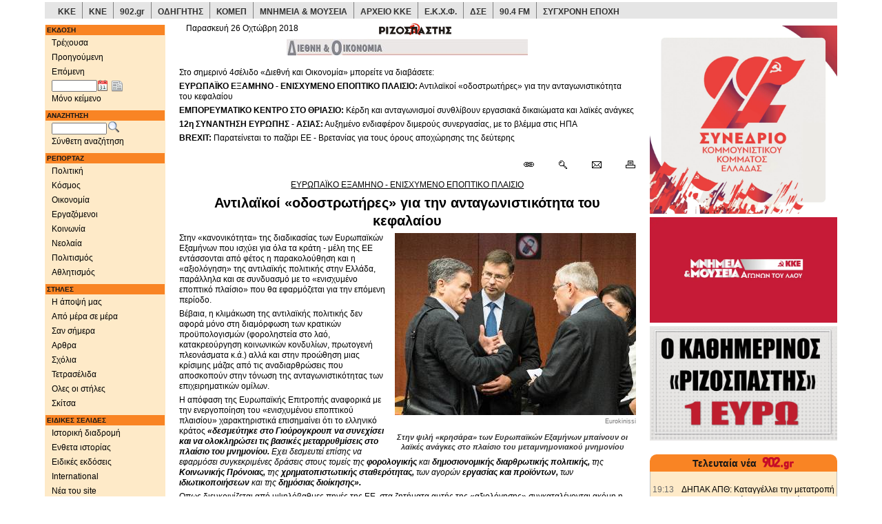

--- FILE ---
content_type: text/html;charset=UTF-8
request_url: https://www.rizospastis.gr/columnPage.do?columnId=7703&publDate=26%2F10%2F2018
body_size: 36536
content:





	
	
	





<!DOCTYPE html><html prefix="og: http://ogp.me/ns#" lang="el"><head><meta http-equiv="Content-Type" content="text/html;charset=UTF-8"/><meta http-equiv="Content-language" content="el"/><meta http-equiv="X-UA-Compatible" content="IE=edge,chrome=1"/><meta name="viewport" content="width=device-width,minimum-scale=1.0,initial-scale=1.0"/><meta name="description" content="ΡΙΖΟΣΠΑΣΤΗΣ | Ημερήσια πολιτική εφημερίδα όργανο της ΚΕ του ΚΚΕ"/><meta name="keywords" content="Ριζοσπάστης, ειδήσεις, νέα, ενημέρωση, μέσα ενημέρωσης, ειδησεογραφία, δημοσιογραφία, δημοσιογραφικός, δημοσιογράφος, ΜΜΕ, αθήνα, εθνικό, ελληνικό, ελλάδα, πολιτική, newspaper,athens newspaper,athens daily,greek news,news from greece,journalism,journalist,media,press,newspapers,politics,sports,greece"/><meta name="news_keywords" content="Ριζοσπάστης, ειδήσεις, νέα, ενημέρωση, ελλάδα, πολιτική, news,greece,politics"/><meta name="abstract" content="Greek daily morning newspaper, organ of the CC of KKE | Καθημερινή πρωϊνή εφημερίδα, όργανο της ΚΕ του ΚΚΕ | ειδησεις - νεα - πολιτικές αναλύσεις"/><meta name="document-classification" content="internet"/><meta name="document-type" content="Public"/><meta name="document-rating" content="Safe for Kids"/><meta name="document-distribution" content="Global"/><meta name="author" CONTENT="Rizospastis-Synchroni Epochi"/><meta name="copyright" content="rizospastis.gr | Synchroni Epochi "/><meta name="document-state" content="Dynamic"/><meta name="Publisher" content="Synchroni Epochi"/><meta name="robots" content="max-snippet:160, max-image-preview:standard, max-video-preview:-1"/><meta name='yandex-verification' content='5d51f9f578ba1190'/><meta property="og:image" content="https://www.rizospastis.gr/images/diabaste_ston_rizospasth.png"/><meta property="og:image:secure_url" content="https://www.rizospastis.gr/images/diabaste_ston_rizospasth.png"/><meta property="twitter:image" content="https://www.rizospastis.gr/images/diabaste_ston_rizospasth.png"/><title> ΔΙΕΘΝΗ ΚΑΙ ΟΙΚΟΝΟΜΙΑ (ΤΕΤΡΑΣΕΛΙΔΟ) | ΡΙΖΟΣΠΑΣΤΗΣ </title><link rel="preload" href="/fonts/glyphicons-halflings-regular.woff2" as="font" type="font/woff2" crossorigin/><link rel="preload" href="/font/weathericons-regular-webfont.woff2" as="font" type="font/woff2" crossorigin/><style>html{font-family:sans-serif;-ms-text-size-adjust:100%;-webkit-text-size-adjust:100%}body{margin:0}a{background-color:transparent}b{font-weight:bold}img{border:0}button,input,select{color:inherit;font:inherit;margin:0}button{overflow:visible}button,select{text-transform:none}button{-webkit-appearance:button}button::-moz-focus-inner,input::-moz-focus-inner{border:0;padding:0}input{line-height:normal}table{border-collapse:collapse;border-spacing:0}td{padding:0}@font-face{font-family:'Glyphicons Halflings';src:url('https://www.rizospastis.gr/fonts/glyphicons-halflings-regular.eot');src:url('https://www.rizospastis.gr/fonts/glyphicons-halflings-regular.eot?#iefix') format('embedded-opentype'),url('https://www.rizospastis.gr/fonts/glyphicons-halflings-regular.woff2') format('woff2'),url('https://www.rizospastis.gr/fonts/glyphicons-halflings-regular.woff') format('woff'),url('https://www.rizospastis.gr/fonts/glyphicons-halflings-regular.ttf') format('truetype'),url('https://www.rizospastis.gr/fonts/glyphicons-halflings-regular.svg#glyphicons_halflingsregular') format('svg');font-display:swap}.glyphicon{position:relative;top:1px;display:inline-block;font-family:'Glyphicons Halflings';font-style:normal;font-weight:normal;line-height:1;-webkit-font-smoothing:antialiased;-moz-osx-font-smoothing:grayscale}.glyphicon-home:before{content:"\e021"}.glyphicon-chevron-right:before{content:"\e080"}*{-webkit-box-sizing:border-box;-moz-box-sizing:border-box;box-sizing:border-box}*:before,*:after{-webkit-box-sizing:border-box;-moz-box-sizing:border-box;box-sizing:border-box}html{font-size:10px}body{font-family:"Helvetica Neue",Helvetica,Arial,sans-serif;font-size:14px;line-height:1.42857143;color:#333;background-color:#fff}input,button,select{font-family:inherit;font-size:inherit;line-height:inherit}a{color:#337ab7;text-decoration:none}img{vertical-align:middle}.img-responsive{display:block;max-width:100%;height:auto}.sr-only{position:absolute;width:1px;height:1px;margin:-1px;padding:0;overflow:hidden;clip:rect(0,0,0,0);border:0}p{margin:0 0 10px}ul{margin-top:0;margin-bottom:10px}ul ul{margin-bottom:0}.container{margin-right:auto;margin-left:auto;padding-left:15px;padding-right:15px}@media(min-width:768px){.container{width:750px}}@media(min-width:992px){.container{width:970px}}@media(min-width:1200px){.container{width:1170px}}.row{margin-left:-15px;margin-right:-15px}.col-sm-2,.col-sm-3,.col-sm-5,.col-xs-6,.col-xs-12,.col-sm-12{position:relative;min-height:1px;padding-left:15px;padding-right:15px}.col-xs-6,.col-xs-12{float:left}.col-xs-12{width:100%}.col-xs-6{width:50%}@media(min-width:768px){.col-sm-2,.col-sm-3,.col-sm-5,.col-sm-12{float:left}.col-sm-12{width:100%}.col-sm-5{width:41.66666667%}.col-sm-3{width:25%}.col-sm-2{width:16.66666667%}}.form-control{display:block;width:100%;height:34px;padding:6px 12px;font-size:14px;line-height:1.42857143;color:#555;background-color:#fff;background-image:none;border:1px solid #ccc;border-radius:4px;-webkit-box-shadow:inset 0 1px 1px rgba(0,0,0,0.075);box-shadow:inset 0 1px 1px rgba(0,0,0,0.075)}.form-control::-moz-placeholder{color:#999;opacity:1}.form-control:-ms-input-placeholder{color:#999}.form-control::-webkit-input-placeholder{color:#999}.form-group{margin-bottom:15px}.input-sm{height:30px;padding:5px 10px;font-size:12px;line-height:1.5;border-radius:3px}.collapse{display:none}.dropdown{position:relative}.dropdown-menu{position:absolute;top:100%;left:0;z-index:1000;display:none;float:left;min-width:160px;padding:5px 0;margin:2px 0 0;list-style:none;font-size:14px;text-align:left;background-color:#fff;border:1px solid #ccc;border:1px solid rgba(0,0,0,0.15);border-radius:4px;-webkit-box-shadow:0 6px 12px rgba(0,0,0,0.175);box-shadow:0 6px 12px rgba(0,0,0,0.175);-webkit-background-clip:padding-box;background-clip:padding-box}.dropdown-menu>li>a{display:block;padding:3px 20px;clear:both;font-weight:normal;line-height:1.42857143;color:#333;white-space:nowrap}.nav{margin-bottom:0;padding-left:0;list-style:none}.nav>li{position:relative;display:block}.nav>li>a{position:relative;display:block;padding:10px 15px}.nav>li>a>img{max-width:none}.navbar{position:relative;min-height:50px;margin-bottom:20px;border:1px solid transparent}@media(min-width:768px){.navbar{border-radius:4px}}@media(min-width:768px){.navbar-header{float:left}}.navbar-collapse{overflow-x:visible;padding-right:15px;padding-left:15px;border-top:1px solid transparent;-webkit-box-shadow:inset 0 1px 0 rgba(255,255,255,0.1);box-shadow:inset 0 1px 0 rgba(255,255,255,0.1);-webkit-overflow-scrolling:touch}@media(min-width:768px){.navbar-collapse{width:auto;border-top:0;-webkit-box-shadow:none;box-shadow:none}.navbar-collapse.collapse{display:block !important;height:auto !important;padding-bottom:0;overflow:visible !important}}.container>.navbar-header,.container>.navbar-collapse{margin-right:-15px;margin-left:-15px}@media(min-width:768px){.container>.navbar-header,.container>.navbar-collapse{margin-right:0;margin-left:0}}.navbar-toggle{position:relative;float:right;margin-right:15px;padding:9px 10px;margin-top:8px;margin-bottom:8px;background-color:transparent;background-image:none;border:1px solid transparent;border-radius:4px}.navbar-toggle .icon-bar{display:block;width:22px;height:2px;border-radius:1px}.navbar-toggle .icon-bar+.icon-bar{margin-top:4px}@media(min-width:768px){.navbar-toggle{display:none}}.navbar-nav{margin:7.5px -15px}.navbar-nav>li>a{padding-top:10px;padding-bottom:10px;line-height:20px}@media(min-width:768px){.navbar-nav{float:left;margin:0}.navbar-nav>li{float:left}.navbar-nav>li>a{padding-top:15px;padding-bottom:15px}}.navbar-nav>li>.dropdown-menu{margin-top:0;border-top-right-radius:0;border-top-left-radius:0}.navbar-default{background-color:#f8f8f8;border-color:#e7e7e7}.navbar-default .navbar-nav>li>a{color:#777}.navbar-default .navbar-toggle{border-color:#ddd}.navbar-default .navbar-toggle .icon-bar{background-color:#888}.navbar-default .navbar-collapse{border-color:#e7e7e7}.container:before,.container:after,.row:before,.row:after,.nav:before,.nav:after,.navbar:before,.navbar:after,.navbar-header:before,.navbar-header:after,.navbar-collapse:before,.navbar-collapse:after{content:" ";display:table}.container:after,.row:after,.nav:after,.navbar:after,.navbar-header:after,.navbar-collapse:after{clear:both}@-ms-viewport{width:device-width}.visible-xs,.visible-sm,.visible-md,.visible-lg{display:none !important}@media(max-width:767px){.visible-xs{display:block !important}}@media(min-width:768px) and (max-width:991px){.visible-sm{display:block !important}}@media(min-width:992px) and (max-width:1199px){.visible-md{display:block !important}}@media(min-width:1200px){.visible-lg{display:block !important}}@media(max-width:767px){.hidden-xs{display:none !important}}body{background-color:#fff;margin-top:3px}div,td{font-family:Verdana,arial,helvetica,sans-serif;color:black;font-size:11px;vertical-align:top;line-height:1.3;word-wrap:break-word}p,ul{margin-top:4px;margin-bottom:5px;line-height:1.3;word-wrap:break-word}ul{padding-left:25px;word-wrap:break-word;list-style-position:inside}a:link{color:black;text-decoration:none}a:visited{color:black;text-decoration:none}#extraContentDivRightColumn{padding-top:5px}.navSection{color:white;background-color:#f98424;font-weight:bold;font-size:10px;margin:1px;margin-top:6px;padding:1px;padding-left:2px;text-align:left}.footer{color:black;height:32px;padding-top:2px;padding-left:2px;border-top:1px solid gray}#copyright{font-size:9px}.utitle1red{font-size:12px;text-decoration:underline;margin-bottom:5px;font-weight:bold;color:red}.lead_body{text-align:left}.grayLead{background-color:#e5e5e5;padding-left:5px;padding-right:5px;padding-top:5px;padding-bottom:5px}.story{padding:5px}.gotoPages{font-weight:bold}.gotoPagesNoFrills{float:right;font-weight:bold;margin-bottom:5px}.sectionType_two_halves_border_bottom{float:left;border-bottom:1px solid gray;margin-bottom:8px}.story_half_align_left{float:left;width:50%;padding-right:5px;padding-bottom:4px;text-align:left}.story_column{float:left;border:1px solid gray;padding:5px;margin-top:3px;margin-bottom:3px}.align_left{text-align:left}a{color:#008;text-decoration:none}.icon_story_link,.icon_story_more,.icon_story_mail,.icon_story_print{background-image:url('/wwwengine/images/storyicons.gif');background-repeat:no-repeat;width:16px;height:13px;padding:0 12px 3px 0;margin:5px 1px 3px 1px;overflow:hidden}.icon_story_link{background-position:0 -100px}.icon_story_more{background-position:0 -200px}.icon_story_mail{background-position:0 -300px}.icon_story_print{background-position:0 -400px}.icon_link_902,.icon_link_odigitis,.icon_link_pame,.icon_link_ekxf,.icon_link_dke,.icon_link_wftu,.icon_link_komep,.icon_link_902gr,.icon_link_arxeio_kke,.icon_link_70xronia_dse{background-image:url('/wwwengine/images/external_links_icons.png');background-repeat:no-repeat;width:80px;height:50px;margin:0 5px 5px 0;overflow:hidden}.icon_link_902{background-position:0 0}.icon_link_odigitis{background-position:0 -100px}.icon_link_pame{background-position:0 -200px}.icon_link_ekxf{background-position:0 -300px}.icon_link_dke{background-position:0 -400px}.icon_link_wftu{background-position:0 -500px}.icon_link_komep{background-position:0 -600px}.icon_link_902gr{background-position:0 -700px}.icon_link_arxeio_kke{background-position:0 -800px}.icon_link_70xronia_dse{background-position:0 -900px}.icon_link_kke,.icon_link_kne{background-image:url('/wwwengine/images/kke_kne_link.png');background-repeat:no-repeat;width:168px;height:27px;margin:0 5px 5px 0;overflow:hidden}.icon_link_kke{background-position:0 0}.icon_link_kne{background-position:0 -100px}.nav>li>a{position:relative;display:block;padding:3px 0 3px 10px}a.dropdown-toggle{font-size:12px}#fullDate{margin-top:-10px}button::-moz-focus-inner{padding:0;border:0}.ui-helper-clearfix:after{content:".";display:block;height:0;clear:both;visibility:hidden}.ui-helper-clearfix{display:inline-block}.ui-helper-clearfix{display:block}.ui-widget{font-family:Trebuchet MS,Tahoma,Verdana,Arial,sans-serif;font-size:1.1em}.ui-widget-content{border:1px solid #ddd;background:#eee url(https://www.rizospastis.gr/css/images/ui-bg_highlight-soft_100_eeeeee_1x100.png) 50% top repeat-x;color:#333}.ui-corner-all{-moz-border-radius-topleft:4px;-webkit-border-top-left-radius:4px;-khtml-border-top-left-radius:4px;border-top-left-radius:4px}.ui-corner-all{-moz-border-radius-topright:4px;-webkit-border-top-right-radius:4px;-khtml-border-top-right-radius:4px;border-top-right-radius:4px}.ui-corner-all{-moz-border-radius-bottomleft:4px;-webkit-border-bottom-left-radius:4px;-khtml-border-bottom-left-radius:4px;border-bottom-left-radius:4px}.ui-corner-all{-moz-border-radius-bottomright:4px;-webkit-border-bottom-right-radius:4px;-khtml-border-bottom-right-radius:4px;border-bottom-right-radius:4px}.ui-datepicker{width:17em;padding:.2em .2em 0;display:none}@media screen and (max-width:320px){div,td{font-size:12px}.title4{font-size:12px;font-weight:bold}}@media screen and (min-width:321px) and (max-width:480px){div,td{font-size:12px}.title4{font-size:12px;font-weight:bold}}@media screen and (min-width:481px) and (max-width:768px){.title4{font-size:12px;font-weight:bold}}@media screen and (min-width:769px) and (max-width:992px){.title4{font-size:12px;font-weight:bold}}@media screen and (min-width:993px){.title4{font-size:14px;font-weight:bold}}@media screen and (min-width:1201px){div,td{font-size:12px}}@media(min-width:768px){div[class^="col"]{padding-left:5px;padding-right:5px}}@media(min-width:992px){div[class^="col"]{padding-left:5px;padding-right:5px}}@media(min-width:1200px){div[class^="col"]{padding-left:10px;padding-right:10px}}@font-face{font-family:weathericons;src:url(https://www.rizospastis.gr/font/weathericons-regular-webfont.eot);src:url(https://www.rizospastis.gr/font/weathericons-regular-webfont.eot?#iefix) format('embedded-opentype'),url(https://www.rizospastis.gr/font/weathericons-regular-webfont.woff2) format('woff2'),url(https://www.rizospastis.gr/font/weathericons-regular-webfont.woff) format('woff'),url(https://www.rizospastis.gr/font/weathericons-regular-webfont.ttf) format('truetype'),url(https://www.rizospastis.gr/font/weathericons-regular-webfont.svg#weather_iconsregular) format('svg');font-weight:400;font-style:normal}.wi{display:inline-block;font-family:weathericons;font-style:normal;font-weight:400;line-height:1;-webkit-font-smoothing:antialiased;-moz-osx-font-smoothing:grayscale}.wi-owm-day-800:before{content:"\f00d"}.wi-owm-night-800:before{content:"\f02e"}@font-face{font-family:weathericons;src:url(https://www.rizospastis.gr/font/weathericons-regular-webfont.eot);src:url(https://www.rizospastis.gr/font/weathericons-regular-webfont.eot?#iefix)format('embedded-opentype'),url(https://www.rizospastis.gr/font/weathericons-regular-webfont.woff2)format('woff2'),url(https://www.rizospastis.gr/font/weathericons-regular-webfont.woff)format('woff'),url(https://www.rizospastis.gr/font/weathericons-regular-webfont.ttf)format('truetype'),url(https://www.rizospastis.gr/font/weathericons-regular-webfont.svg#weather_iconsregular)format('svg');font-weight:400;font-style:normal}.wi{display:inline-block;font-family:weathericons;font-style:normal;font-weight:400;line-height:1;-webkit-font-smoothing:antialiased;-moz-osx-font-smoothing:grayscale}.roundTop{background:#f98424;padding:3px;margin:0;text-decoration:none;text-align:center;color:white;border-top:solid #f98424 1px;border-left:solid #f98424 1px;border-right:solid #f98424 1px}.roundBottom{background:#feeac8;padding:3px;margin:0;min-height:15px;border-bottom:solid silver 1px;border-left:solid silver 1px;border-right:solid silver 1px}div#linksContainer{margin:10px 10px 10px;padding:0;text-align:center}ul#links0{float:left;width:85px;margin:0;padding-left:0}ul#links1{float:left;width:85px;margin:0;padding-left:0}ul#links2{float:left;width:90px;margin:0;padding-left:6px}#topSiteLinks li:hover{background-color:#c80000;color:#fff;transition:color .33s,background-color .33s}.topSiteDivider{float:left;list-style:none;border-right:gray 1px solid;width:1px;height:24px}.topSiteLink{float:left;list-style:none;padding-top:7px;padding-bottom:7px;height:24px;font-family:Roboto,Verdana,Geneva,Helvetica,sans-serif}.topSiteLink a{padding-top:9px;padding-left:9px;padding-right:9px;padding-bottom:4px;color:#333}.topSiteLink a:hover{color:#fff;text-decoration:none;transition:color .33s,background-color .33s}#topSiteLinksRow{margin-left:-10px;margin-right:-10px}@media(min-width:1200px){#topSiteLinksRow{margin-left:-5px;margin-right:-5px}}</style><link rel="canonical" href="https://www.rizospastis.gr/columnPage.do?publDate=26%2F10%2F2018&columnId=7703"/><link rel="shortcut icon" href="images/favicon.ico"/><link rel="dns-prefetch" href="//analytics.rizospastis.gr"/><link rel="alternate" type="application/rss+xml" title="Κύρια θέματα" href="rssFeed.do?channel=Top"/><link rel="alternate" type="application/rss+xml" title="Πολιτική" href="rssFeed.do?channel=Politics"/><link rel="alternate" type="application/rss+xml" title="Κόσμος" href="rssFeed.do?channel=World"/><link rel="alternate" type="application/rss+xml" title="Οικονομία" href="rssFeed.do?channel=Economy"/><link rel="alternate" type="application/rss+xml" title="Εργαζόμενοι" href="rssFeed.do?channel=Work"/><link rel="alternate" type="application/rss+xml" title="Κοινωνία" href="rssFeed.do?channel=Society"/><link rel="alternate" type="application/rss+xml" title="Νεολαία" href="rssFeed.do?channel=Youth"/><link rel="alternate" type="application/rss+xml" title="Πολιτισμός" href="rssFeed.do?channel=Arts"/><link rel="alternate" type="application/rss+xml" title="Αθλητισμός" href="rssFeed.do?channel=Sports"/><link rel="image_src" href="https://www.rizospastis.gr/images/rizospastis_plain_mini.gif"/><link rel="apple-touch-icon" sizes="192x192" href="apple-touch-icon.png/apple-touch-icon-192x192.png"/><link rel="apple-touch-icon" sizes="180x180" href="apple-touch-icon.png/apple-touch-icon-180x180.png"/><link rel="apple-touch-icon" sizes="144x144" href="apple-touch-icon.png/apple-touch-icon-144x144.png"/><link rel="apple-touch-icon" sizes="120x120" href="apple-touch-icon.png/apple-touch-icon-120x120.png"/><link rel="apple-touch-icon" sizes="114x114" href="apple-touch-icon.png/apple-touch-icon-114x114.png"/><link rel="apple-touch-icon" sizes="76x76" href="apple-touch-icon.png/apple-touch-icon-76x76.png"/><link rel="apple-touch-icon" sizes="72x72" href="apple-touch-icon.png/apple-touch-icon-72x72.png"/><link rel="apple-touch-icon" sizes="57x57" href="apple-touch-icon.png/apple-touch-icon-57x57.png"/><link rel="apple-touch-icon" href="apple-touch-icon.png/apple-touch-icon.png"/><!--[if lt IE 9]><script src="https://oss.maxcdn.com/html5shiv/3.7.2/html5shiv.min.js"></script><script src="https://oss.maxcdn.com/respond/1.4.2/respond.min.js"></script><![endif]--><script type="application/ld+json">
  {
    "@context" : "https://schema.org",
    "@type" : "WebSite",
    "name" : "Ριζοσπάστης",
    "alternateName" : "Rizospastis",
    "url" : "https://www.rizospastis.gr"
  }
  </script><script type="application/ld+json">
    {
      "@context": "https://schema.org",
      "@type": "Organization",
      "name" : "Ριζοσπάστης",
      "url": "https://www.rizospastis.gr",
      "logo": "https://www.rizospastis.gr/images/rizospastis_logo_h60.png",
      "address": {
        "@type": "PostalAddress",
        "addressCountry" : "GR",
        "addressLocality" : "Νέα Ιωνία",
        "addressRegion" : "Αττική",
        "postalCode" : "14231",
        "streetAddress" : "Λεωφόρος Ηρακλείου 145"
      },
      "parentOrganization": {
        "@type": "Organization",
        "name" : "Σύγχρονη Εποχή - Εκδοτική ΑΕΒΕ",
        "url": "https://www.sep.gr",
        "telephone": "2103320800"
      },
      "telephone": "2102592700",
      "faxNumber": "2102592800"
    }
  </script><script>function waitForElement(c,b){var a=setInterval(function(){if(document.getElementById(c)){clearInterval(a);
b()
}},100)
}waitForElement("bannerList",function(){setTimeout(reveal,100)
});
function reveal(){document.querySelector("#restOfExtra").style.display="block"
};</script><meta name="Googlebot-News" content="index, follow"/><link rel="stylesheet" type="text/css" href="css/css5.css" media="none" onload="if(media!='all')media='all'"/><noscript><link rel="stylesheet" type="text/css" href="css/css5.css"></noscript><link rel="stylesheet" href="css/scrolltotop_arrow_style.css"><div class="container"><div id="topSiteLinksRow" class="row"><div class="col-xs-12 hidden-xs" style="margin-bottom: 5px; background-color: #e5e5e5"><ul id="topSiteLinks" style="margin: 0px; padding-left: 0px; font-weight: bold"><li class="topSiteLink"><a href="https://www.kke.gr" target="_blank">ΚΚΕ</a></li><li class="topSiteDivider"></li><li class="topSiteLink"><a href="http://www.kne.gr" target="_blank">ΚΝΕ</a></li><li class="topSiteDivider"></li><li class="topSiteLink"><a href="https://www.902.gr" target="_blank">902.gr</a></li><li class="topSiteDivider"></li><li class="topSiteLink"><a href="http://www.odigitis.gr" target="_blank">ΟΔΗΓΗΤΗΣ</a></li><li class="topSiteDivider"></li><li class="topSiteLink"><a href="https://www.komep.gr" target="_blank">ΚΟΜΕΠ</a></li><li class="topSiteDivider"></li><li class="topSiteLink"><a href="https://mnimia.kke.gr" target="_blank">ΜΝΗΜΕΙΑ & ΜΟΥΣΕΙΑ</a></li><li class="topSiteDivider"></li><li class="topSiteLink"><a href="http://arxeio.kke.gr" target="_blank">ΑΡΧΕΙΟ ΚΚΕ</a></li><li class="topSiteDivider"></li><li class="topSiteLink"><a href="http://www.ekxf.gr" target="_blank">Ε.Κ.Χ.Φ.</a></li><li class="topSiteDivider"></li><li class="topSiteLink"><a href="https://dse.kke.gr" target="_blank">ΔΣΕ</a></li><li class="topSiteDivider"></li><li class="topSiteLink"><a href="https://www.902.gr/904/stream.php" target="_blank">90.4 FM</a></li><li class="topSiteDivider"></li><li class="topSiteLink"><a href="https://sep.gr" target="_blank">ΣΥΓΧΡΟΝΗ ΕΠΟΧΗ</a></li></ul></div></div></div><style type="text/css">.roundTop{background:#f98424;padding:3px;margin:0;text-decoration:none;text-align:center;color:white;border-top:solid #f98424 1px;border-left:solid #f98424 1px;border-right:solid #f98424 1px}.roundBottom{background:#feeac8;padding:3px;margin:0;min-height:15px;border-bottom:solid silver 1px;border-left:solid silver 1px;border-right:solid silver 1px}div#linksContainer{margin:10px 10px 10px;padding:0;text-align:center}ul#links0{float:left;width:85px;margin:0;padding-left:0}ul#links1{float:left;width:85px;margin:0;padding-left:0}ul#links2{float:left;width:90px;margin:0;padding-left:6px}</style><script type="text/javascript" src="script/jquery1.js"></script><script defer type="text/javascript">jQuery(function(a){a.datepicker.regional.el={closeText:"Κλείσιμο",prevText:"Προηγούμενος",nextText:"Επόμενος",currentText:"Τρέχων Μήνας",monthNames:["Ιανουάριος","Φεβρουάριος","Μάρτιος","Απρίλιος","Μάιος","Ιούνιος","Ιούλιος","Αύγουστος","Σεπτέμβριος","Οκτώβριος","Νοέμβριος","Δεκέμβριος"],monthNamesShort:["Ιαν","Φεβ","Μαρ","Απρ","Μαι","Ιουν","Ιουλ","Αυγ","Σεπ","Οκτ","Νοε","Δεκ"],dayNames:["Κυριακή","Δευτέρα","Τρίτη","Τετάρτη","Πέμπτη","Παρασκευή","Σάββατο"],dayNamesShort:["Κυρ","Δευ","Τρι","Τετ","Πεμ","Παρ","Σαβ"],dayNamesMin:["Κυ","Δε","Τρ","Τε","Πε","Πα","Σα"],weekHeader:"Εβδ",dateFormat:"dd/mm/yy",firstDay:1,isRTL:false,showMonthAfterYear:false,yearSuffix:""};
a.datepicker.setDefaults(a.datepicker.regional.el)
});</script><script defer type="text/javascript">$(function(){$("#navColumnBanner45").innerfade({animationtype:"fade",speed:"normal",timeout:600000,type:"sequence",containerheight:"372"});
$("#navColumnBanner45").css("display","inherit");
$("#extraColumnBanner46").innerfade({animationtype:"fade",speed:"normal",timeout:600000,type:"sequence",containerheight:"393"});
$("#extraColumnBanner46").css("display","inherit");
$("#extraColumnBanner43").innerfade({animationtype:"fade",speed:"normal",timeout:600000,type:"sequence",containerheight:"196"});
$("#extraColumnBanner43").css("display","inherit");
$("#navColumnBanner44").innerfade({animationtype:"fade",speed:"normal",timeout:600000,type:"sequence",containerheight:"372"});
$("#navColumnBanner44").css("display","inherit");
$("#navColumnBanner42").innerfade({animationtype:"fade",speed:"normal",timeout:600000,type:"sequence",containerheight:"393"});
$("#navColumnBanner42").css("display","inherit");
$("#extraColumnBanner32").innerfade({animationtype:"fade",speed:"normal",timeout:600000,type:"sequence",containerheight:"203"});
$("#extraColumnBanner32").css("display","inherit");
$("#navColumnBanner41").innerfade({animationtype:"fade",speed:"normal",timeout:600000,type:"sequence",containerheight:"372"});
$("#navColumnBanner41").css("display","inherit")
});</script><script defer type="text/javascript">$(function(){$(".roundTop").corner("top");
$(".roundBottom").corner("bottom");
$(".roundAll").corner();
$(".dogEar").corner("dog tr 20px");
$(".roundEmbeddedDogEar").corner("dog tr 20px").parent().css("padding","5px").corner("round 14px")
});</script><script defer type="text/javascript">$(function(){$.extend(true,$.magnificPopup.defaults,{tClose:"Κλείσιμο (Esc)",tLoading:"Ανάκτηση..."});
$("a[rel^='overlay']").magnificPopup({type:"image",cursor:"mfp-zoom-out-cur",closeOnContentClick:"true",showCloseBtn:"",mainClass:"mfp-with-zoom",zoom:{enabled:true,duration:300,easing:"ease-in-out",opener:function(a){return a.is("img")?a:a.find("img")
}},tError:'Κάντε κλικ <a href="%url%">εδώ</a> για να δείτε την εικόνα σε μεγαλύτερο μέγεθος'})
});</script><script>var _paq=window._paq=window._paq||[];
_paq.push(["trackPageView"]);
_paq.push(["enableLinkTracking"]);
(function(){var a="https://analytics.rizospastis.gr/analytics/";
_paq.push(["setTrackerUrl",a+"matomo.php"]);
_paq.push(["setSiteId","1"]);
var e=document,c=e.createElement("script"),b=e.getElementsByTagName("script")[0];
c.async=true;
c.src=a+"matomo.js";
b.parentNode.insertBefore(c,b)
})();</script><noscript><img referrerpolicy="no-referrer-when-downgrade" src="https://analytics.rizospastis.gr/analytics/matomo.php?idsite=1&rec=1" style="border:0" alt=""/></noscript></head><body><div id="scrolltotop_parent"><div tabindex="0" id="scrolltotop_arrow"></div></div><div class="container"><div class="row"><div class="col-sm-2"><div class="navbar navbar-default visible-xs hidden-print" role="banner"><div class="container"><div class="navbar-header"><a href="#" class="navbar-toggle collapsed" data-toggle="collapse" data-target=".rics-navbar-collapse" style="text-decoration: none"><div style="float: left; margin-right: 10px"><span style="font-weight: bold; font-variant: small-caps">Πλοηγηση</span></div><div style="float: right"><span class="icon-bar"></span><span class="icon-bar"></span><span class="icon-bar"></span></div></a><a href="/"><button type="button" class="navbar-toggle"><span class="sr-only">Αρχική</span><span class="glyphicon glyphicon-home" style="font-size: 14px; color: gray"></span></button></a></div><div class="collapse navbar-collapse rics-navbar-collapse"><ul class="nav navbar-nav"><li class="dropdown"><a href="/" class="dropdown-toggle" data-toggle="dropdown">ΕΚΔΟΣΗ</a><ul class="dropdown-menu"><li><a href="/" target="_top">Τρέχουσα</a></li><li><a href="adjacent.do?publDate=26/10/2018&id=17325&direction=-1" target="_top">Προηγούμενη</a></li><li><a href="adjacent.do?publDate=26/10/2018&id=17325&direction=1" target="_top">Επόμενη</a></li><li style="margin-left: 25px;"><form name="editionForm" METHOD="get" ACTION="page.do" target="_top" style="margin:0px;"><input type="text" id="navPublDateXs" name="publDate" style="width:65px;font-size:10px" placeholder="Ημ/νία έκδοσης" aria-label="Ημ/νία έκδοσης"/>&nbsp;&nbsp;<img src="images/newspaper.png" style="cursor:pointer;margin-top:5px; margin-left: 2px" border="0" width="16" height="16" ONCLICK="document.editionForm.submit()" alt="Εμφάνιση εκδόσεων αυτής της ημερομηνίας" title="Εμφάνιση εκδόσεων αυτής της ημερομηνίας"></form></li></ul></li><li class="dropdown"><a class="dropdown-toggle" href="textOnly.do?nav=true&publDate=26/10/2018&id=17325" target="_top">ΜΟΝΟ ΚΕΙΜΕΝΟ</a></li><li class="dropdown"><a href="#" class="dropdown-toggle" data-toggle="dropdown">ΑΝΑΖΗΤΗΣΗ</a><ul class="dropdown-menu"><li style="padding-left: 25px;"><form name="searchFormXs" METHOD="get" ACTION="searchResults.do" target="_top" onsubmit="doMakeQuery(this.query);return doCheckLuceneQuery(this.query)"><div class="form-group"><input name="noField-andModifier" value="+|0" type="hidden"/><input class="form-control input-sm" type="hidden" name="query"/><input type="text" name="noField-and" placeholder="Αναζήτηση..." aria-label="Λέξεις αναζήτησης"><input type="hidden" name="publDate" value="26/10/2018"/><img src="images/search.png" style="cursor:pointer;vertical-align: text-bottom;margin-left: 2px" border="0" width="16" height="16" ONCLICK="doMakeQuery(document.searchFormXs.query);doCheckLuceneQuery(document.searchFormXs.query);document.searchFormXs.submit()" alt="Αναζήτηση" title="Αναζήτηση"/></div></form></li><li><a href="search.do?publDate=26/10/2018" target="_top">Σύνθετη αναζήτηση</a></li></ul></li><li class="dropdown"><a href="#" class="dropdown-toggle" data-toggle="dropdown">ΡΕΠΟΡΤΑΖ</a><ul class="dropdown-menu"><li><a href="reportage.do?id=17325&reportage=politics" target="_top">Πολιτική</a></li><li><a href="reportage.do?id=17325&reportage=world" target="_top">Κόσμος</a></li><li><a href="reportage.do?id=17325&reportage=economy" target="_top">Οικονομία</a></li><li><a href="reportage.do?id=17325&reportage=work" target="_top">Εργαζόμενοι</a></li><li><a href="reportage.do?id=17325&reportage=society" target="_top">Κοινωνία</a></li><li><a href="reportage.do?id=17325&reportage=youth" target="_top">Νεολαία</a></li><li><a href="reportage.do?id=17325&reportage=arts" target="_top">Πολιτισμός</a></li><li><a href="reportage.do?id=17325&reportage=sports" target="_top">Αθλητισμός</a></li></ul></li><li class="dropdown"><a href="#" class="dropdown-toggle" data-toggle="dropdown">ΣΤΗΛΕΣ</a><ul class="dropdown-menu"><li><a href="columnStory.do?publDate=26/10/2018&id=17325&columnId=7401" target="_top">Η άποψή μας</a></li><li><a href="columnPage.do?publDate=26/10/2018&id=17325&columnId=161" target="_top">Από μέρα σε μέρα</a></li><li><a href="columnStory.do?publDate=26/10/2018&id=17325&columnId=7390" target="_top">Σαν σήμερα</a></li><li><a href="columnPage.do?publDate=26/10/2018&id=17325&contextTypeId=2" target="_top">Αρθρα</a></li><li><a href="columnPage.do?publDate=26/10/2018&id=17325&contextTypeId=4" target="_top">Σχόλια</a></li><li><a href="static.do?page=/fourpages/fourpages.jsp" target="_top">Τετρασέλιδα</a></li><li><a href="columnsNav.do?publDate=26/10/2018&id=17325" target="_top">Ολες οι στήλες</a></li><li><a href="sketches.do?publDate=26/10/2018&id=17325" target="_top">Σκίτσα</a></li></ul></li><li class="dropdown"><a href="#" class="dropdown-toggle" data-toggle="dropdown">ΕΙΔΙΚΕΣ ΣΕΛΙΔΕΣ</a><ul class="dropdown-menu"><li><a href="static.do?page=/history/history_contents.jsp" target="_top">Ιστορική διαδρομή</a></li><li><a href="static.do?page=/special/news/news.jsp" target="_top">Νέα του site</a></li><li><a href="static.do?page=/special/rssFeeds/rssFeeds.jsp" target="_top"><img src="images/rss.gif" width="26" height="14" border="0"> Feeds</a></li></ul></li><li class="dropdown"><a href="#" class="dropdown-toggle" data-toggle="dropdown">ΒΟΗΘΗΤΙΚΑ</a><ul class="dropdown-menu"><li><a href="static.do?page=/special/phoneCodes/phoneCodes.jsp" target="_top">Υπεραστικοί Αριθμ.</a></li><li><a href="static.do?page=/special/timezones/timezones.jsp" target="_top">Διαφορές ώρας</a></li></ul></li></ul></div></div></div><div class="hidden-xs" style="background-color: #FEEAC8;"><ul class="nav"><li class="navSection" style="margin-top: 0px">ΕΚΔΟΣΗ</li><li><a href="/" target="_top">Τρέχουσα</a></li><li><a href="adjacent.do?publDate=26/10/2018&id=17325&direction=-1" target="_top">Προηγούμενη</a></li><li><a href="adjacent.do?publDate=26/10/2018&id=17325&direction=1" target="_top">Επόμενη</a></li><li style="margin-left: 10px;"><form name="editionForm" METHOD="get" ACTION="page.do" target="_top" style="margin:0px;"><input type="text" id="navPublDate" name="publDate" style="width:66px;font-size:9px;padding-left: 0px" aria-label="Ημ/νία έκδοσης"/><img src="images/newspaper.png" style="cursor:pointer;margin-top:2px;margin-left: 5px" border="0" width="16" height="16" ONCLICK="document.editionForm.submit()" alt="Εμφάνιση εκδόσεων αυτής της ημερομηνίας" title="Εμφάνιση εκδόσεων αυτής της ημερομηνίας"></form></li><li><a href="textOnly.do?nav=true&publDate=26/10/2018&id=17325">Μόνο κείμενο</a></li><li class="navSection">ΑΝΑΖΗΤΗΣΗ</li><li style="margin-left: 10px;"><form name="searchForm" METHOD="get" ACTION="searchResults.do" target="_top" style="margin:0px;" onsubmit="doMakeQuery(this.query);return doCheckLuceneQuery(this.query)"><input name="noField-andModifier" value="+|0" type="hidden"/><input type="hidden" name="query"/><input type="text" name="noField-and" style="width:80px;font-size:9px;" aria-label="Λέξεις αναζήτησης"/><input type="hidden" name="publDate" value="26/10/2018"/><img src="images/search.png" style="cursor:pointer;vertical-align: text-bottom;margin-left: 2px" border="0" width="16" height="16" ONCLICK="doMakeQuery(document.searchForm.query);doCheckLuceneQuery(document.searchForm.query);document.searchForm.submit()" alt="Αναζήτηση" title="Αναζήτηση"/></form></li><li><a href="search.do?publDate=26/10/2018" target="_top">Σύνθετη αναζήτηση</a></li><li class="navSection">ΡΕΠΟΡΤΑΖ</li><li><a href="reportage.do?id=17325&reportage=politics" target="_top">Πολιτική</a></li><li><a href="reportage.do?id=17325&reportage=world" target="_top">Κόσμος</a></li><li><a href="reportage.do?id=17325&reportage=economy" target="_top">Οικονομία</a></li><li><a href="reportage.do?id=17325&reportage=work" target="_top">Εργαζόμενοι</a></li><li><a href="reportage.do?id=17325&reportage=society" target="_top">Κοινωνία</a></li><li><a href="reportage.do?id=17325&reportage=youth" target="_top">Νεολαία</a></li><li><a href="reportage.do?id=17325&reportage=arts" target="_top">Πολιτισμός</a></li><li><a href="reportage.do?id=17325&reportage=sports" target="_top">Αθλητισμός</a></li><li class="navSection">ΣΤΗΛΕΣ</li><li><a href="columnStory.do?publDate=26/10/2018&id=17325&columnId=7401" target="_top">Η άποψή μας</a></li><li><a href="columnPage.do?publDate=26/10/2018&id=17325&columnId=161" target="_top">Από μέρα σε μέρα</a></li><li><a href="columnStory.do?publDate=26/10/2018&id=17325&columnId=7390" target="_top">Σαν σήμερα</a></li><li><a href="columnPage.do?publDate=26/10/2018&id=17325&contextTypeId=2" target="_top">Αρθρα</a></li><li><a href="columnPage.do?publDate=26/10/2018&id=17325&contextTypeId=4" target="_top">Σχόλια</a></li><li><a href="static.do?page=/fourpages/fourpages.jsp" target="_top">Τετρασέλιδα</a></li><li><a href="columnsNav.do?publDate=26/10/2018&id=17325" target="_top">Ολες οι στήλες</a></li><li><a href="sketches.do?publDate=26/10/2018&id=17325" target="_top">Σκίτσα</a></li><li class="navSection">ΕΙΔΙΚΕΣ ΣΕΛΙΔΕΣ</li><li><a href="static.do?page=/history/history_contents.jsp" target="_top">Ιστορική διαδρομή</a></li><li><a href="static.do?page=/special/historyExtras/historyExtras.jsp" target="_top">Ενθετα ιστορίας</a></li><li><a href="static.do?page=/special/editions/special/special_editions.jsp" target="_top">Ειδικές εκδόσεις</a></li><li><a href="static.do?page=/special/editions/international/international.jsp" target="_top">International</a></li><li><a href="static.do?page=/special/news/news.jsp" target="_top">Νέα του site</a></li><li><a href="static.do?page=/special/coupon/coupon.jsp" target="_top">Επικοινωνία</a></li><li><a href="static.do?page=/special/rssFeeds/rssFeeds.jsp" target="_top"><img src="images/rss.gif" width="26" height="14" border="0" alt="RSS"> Feeds</a></li><li class="navSection">ΒΟΗΘΗΤΙΚΑ</li><li><a href="static.do?page=/special/help/help.jsp" target="_top">Οδηγίες</a></li><li><a href="static.do?page=/special/phoneCodes/phoneCodes.jsp" target="_top">Υπεραστικοί Αριθμ.</a></li><li><a href="static.do?page=/special/timezones/timezones.jsp" target="_top">Διαφορές ώρας</a></li></ul></div><div class="hidden-xs" style="margin-top: 10px"><a href="static.do?page=/campaigns/21congress/21congress.jsp"><img data-src="images/campaigns/21congress/21congress_nav.png" class="img-responsive lazyload" border="0" alt="21o Συνέδριο ΚΚΕ"></a></div><div class="hidden-xs" style="margin-top: 10px"><a href="story.do?id=6668139"><img data-src="images/campaigns/noToDrugs/noToDrugs.jpg" class="img-responsive lazyload" border="0" alt="ΟΧΙ σε ΟΛΑ τα ΝΑΡΚΩΤΙΚΑ"></a></div><div class="hidden-xs" style="margin-top: 10px"></div><div id="bannerList" style="margin-bottom:5px" class="cycle-slideshow hidden-xs" data-cycle-speed="200" data-cycle-slides="> div"><a href="https://www.rizospastis.gr/page.do?publDate=8/5/25&amp;id=20048&amp;pageNo=11"><div style="display:block; width:100%"><img class="img-responsive lazyload" data-src="ext.do?res=/banner/45/80xronia_antifasistiki_niki.jpg" srcset="ext.do?res=/banner/45/80xronia_antifasistiki_niki_760.jpg 350w" sizes="(max-width: 659px) 233px, (max-width: 760px) 730px, 233px" border="0" style="width:100%; height:auto; display:block; max-width:100%" alt="Διακήρυξη της ΚΕ του ΚΚΕ για τη συμπλήρωση 80 χρόνων από το τέλος του Β' Παγκοσμίου Πολέμου και την Αντιφασιστική Νίκη των Λαών"></div></a></div><div id="bannerList" style="margin-bottom:5px" class="cycle-slideshow hidden-xs" data-cycle-speed="200" data-cycle-slides="> div"><a href="static.do?page=/campaigns/elections2024/elections2024.jsp"><div style="display:block; width:100%"><img class="img-responsive lazyload" data-src="images/campaigns/elections2024/elections2024.webp" srcset="images/campaigns/elections2024/elections2024_md.webp 350w" sizes="(max-width: 659px) 233px, (max-width: 760px) 730px, 233px" style="width:100%; height:auto; display:block; max-width:100%" border="0" alt="Ευρωεκλογές Ιούνη 2024"></div></a></div><div id="bannerList" style="margin-bottom:5px" class="cycle-slideshow hidden-xs" data-cycle-speed="200" data-cycle-slides="> div"><a href="static.do?page=/campaigns/elections2023June/elections2023June.jsp"><div style="display:block; width:100%"><img class="img-responsive lazyload" data-src="images/campaigns/elections2023June/elections2023June.jpg" srcset="images/campaigns/elections2023June/elections2023June.jpg 300w, images/campaigns/elections2023June/elections2023June_md.jpg 760w" sizes="(min-width: 1200px) 273px, (min-width: 1000px) 233px, (min-width: 780px) 178px, calc(100vw - 30px)" style="width:100%; height:auto; display:block; max-width:100%" border="0" alt="Εκλογές Ιούνη 2023"></div></a></div><div id="bannerList" style="margin-bottom:5px" class="cycle-slideshow hidden-xs" data-cycle-speed="200" data-cycle-slides="> div"><a href="static.do?page=/campaigns/elections2023May/elections2023May.jsp"><div style="display:block; width:100%"><img class="img-responsive lazyload" data-src="images/campaigns/elections2023May/elections2023May.png" style="width:100%; height:auto; display:block; max-width:100%;" border="0" alt="Εκλογές Μάη 2023"></div></a></div><div class="hidden-xs" style="margin-top: 10px"><a href="http://www.sep.gr" target="_blank"><img class="img-responsive lazyload" data-src="images/sep.png" border="0" alt="'Σύγχρονη Εποχή' - e-shop"/></a></div><div class="hidden-xs" style="margin-top: 10px"><a href="https://sep.gr/product-tag/nees-kyklofories/" target="_blank"><img class="img-responsive lazyload" data-src="images/sep_new_publications.png" border="0" alt="'Σύγχρονη Εποχή' - Νέες κυκλοφορίες"/></a></div><div class="hidden-xs" style="margin-top: 10px"><a href="https://sep.gr/product/syndromi-vivlion/" target="_blank"><img class="img-responsive lazyload" data-src="images/sep_book_subscriptions.png" border="0" alt="'Σύγχρονη Εποχή' - Συνδρομή βιβλίων"/></a></div><div class="hidden-xs" style="margin-top: 10px"><a href="https://sep.gr/product-tag/lenin_work/" target="_blank"><img class="img-responsive lazyload" data-src="images/sep_prosfores_lenin.jpg" border="0" alt="'Σύγχρονη Εποχή' - Προσφορές Λένιν"/></a></div><div class="hidden-xs" style="margin-top: 10px"><img class="img-responsive lazyload" data-src="images/rizo_ads.png" border="0" alt="Διαφημιστείτε στον 'Ριζοσπάστη'"/></div></div><div class="col-sm-7"><div class="header"><div class="col-sm-5"><span class="headerText">Παρασκευή 26 Οχτώβρη 2018</span></div><div class="col-sm-3 hidden-print" style="text-align: center"><a href="/"><img src="images/rizospastis_big_logo_plain.png" width="113" height="18" alt="ΡΙΖΟΣΠΑΣΤΗΣ" align="middle" class="img-responsive"></a></div><div class="col-sm-3 visible-print" style="text-align: center"><img src="images/rizospastis_big_logo_plain.png" width="113" height="18" alt="ΡΙΖΟΣΠΑΣΤΗΣ" align="middle" class="img-responsive"></div><div class="col-sm-4" style="text-align: right"></div></div><div align="center" class="pageColImgitemTag" style="clear: both"><img src="getImage.do?size=medium&id=836568" class="img-responsive" style="width:100%; height:auto; display:block; max-width:350px"></div><div style="height: 10px"></div><div class="story_body"><P>Στο σημερινό 4σέλιδο «Διεθνή και Οικονομία» μπορείτε να διαβάσετε:</P><P><B>ΕΥΡΩΠΑΪΚΟ ΕΞΑΜΗΝΟ - ΕΝΙΣΧΥΜΕΝΟ ΕΠΟΠΤΙΚΟ ΠΛΑΙΣΙΟ:</B> Αντιλαϊκοί «οδοστρωτήρες» για την ανταγωνιστικότητα του κεφαλαίου</P><P><B>ΕΜΠΟΡΕΥΜΑΤΙΚΟ ΚΕΝΤΡΟ ΣΤΟ ΘΡΙΑΣΙΟ:</B> Κέρδη και ανταγωνισμοί συνθλίβουν εργασιακά δικαιώματα και λαϊκές ανάγκες</P><P><B>12η ΣΥΝΑΝΤΗΣΗ ΕΥΡΩΠΗΣ - ΑΣΙΑΣ:</B> Αυξημένο ενδιαφέρον διμερούς συνεργασίας, με το βλέμμα στις ΗΠΑ</P><P><B>BREXIT:</B> Παρατείνεται το παζάρι ΕΕ - Βρετανίας για τους όρους αποχώρησης της δεύτερης</P></div><div class="hidden-print" style="clear: both; list-style: none; text-align: right; margin-top: 25px; margin-bottom: 3px"><a href="story.do?id=10059134" target="_blank" aria-label="Μόνιμος σύνδεσμος δημοσιεύματος"><span class="icon_story_link" title="Μόνιμος σύνδεσμος δημοσιεύματος" style="width:16px;height:13px;cursor:pointer;margin-right:17px">&nbsp;</span></a><a href="moreLikeThis.do?storyId=10059134" aria-label="Περισσότερα σαν αυτό"><span class="icon_story_more" title="Περισσότερα σαν αυτό" style="width:16px;height:13px;cursor:pointer;margin-left:17px;margin-right:17px">&nbsp;</span></a><a href="relay.do?page=mailStory&id=10059134" target="_blank" aria-label="Ταχυδρόμηση δημοσιεύματος"><span class="icon_story_mail" title="Ταχυδρόμηση δημοσιεύματος" style="width:16px;height:13px;cursor:pointer;margin-left:17px;margin-right:17px">&nbsp;</span></a><a href="storyPlain.do?id=10059134&action=print" target="_blank" aria-label="Εκτύπωση δημοσιεύματος"><span class="icon_story_print" title="Εκτύπωση δημοσιεύματος" style="width:16px;height:13px;cursor:pointer;margin-left:17px">&nbsp;</span></a></div><div style="height: 10px"></div><div align="center" class="utitle1">ΕΥΡΩΠΑΪΚΟ ΕΞΑΜΗΝΟ - ΕΝΙΣΧΥΜΕΝΟ ΕΠΟΠΤΙΚΟ ΠΛΑΙΣΙΟ</div><div align="center" class="title1">Αντιλαϊκοί «οδοστρωτήρες» για την ανταγωνιστικότητα του κεφαλαίου</div><div class="story_body"><P><div class="image"><TABLE style="border:0px; max-width:358px;" align="right"><TR><TD align="right" style="padding-left: 8px;"><picture><source srcset="getImage.do?size=medium&id=565460" type="image/webp"><source srcset="getImage.do?size=medium&width=500&id=565460" type="image/jpeg"><IMG SRC="getImage.do?size=medium&id=565460" alt="Στην ψιλή «κρησάρα» των Ευρωπαϊκών Εξαμήνων μπαίνουν οι λαϊκές ανάγκες στο πλαίσιο του μεταμνημονιακού μνημονίου" class="img-responsive" style="width:100%; height:auto; display:block; max-width:100%;" border="0"/></picture><P class="imageCopyright">Eurokinissi</P></TD></TR><TR><TD><DIV class="caption">Στην ψιλή «κρησάρα» των Ευρωπαϊκών Εξαμήνων μπαίνουν οι λαϊκές ανάγκες στο πλαίσιο του μεταμνημονιακού μνημονίου</DIV></TD></TR></TABLE></div>Στην «κανονικότητα» της διαδικασίας των Ευρωπαϊκών Εξαμήνων που ισχύει για όλα τα κράτη - μέλη της ΕΕ εντάσσονται από φέτος η παρακολούθηση και η «αξιολόγηση» της αντιλαϊκής πολιτικής στην Ελλάδα, παράλληλα και σε συνδυασμό με το «ενισχυμένο εποπτικό πλαίσιο» που θα εφαρμόζεται για την επόμενη περίοδο.</P><P>Βέβαια, η κλιμάκωση της αντιλαϊκής πολιτικής δεν αφορά μόνο στη διαμόρφωση των κρατικών προϋπολογισμών (φοροληστεία στο λαό, κατακρεούργηση κοινωνικών κονδυλίων, πρωτογενή πλεονάσματα κ.ά.) αλλά και στην προώθηση μιας κρίσιμης μάζας από τις αναδιαρθρώσεις που αποσκοπούν στην τόνωση της ανταγωνιστικότητας των επιχειρηματικών ομίλων.</P><P>Η απόφαση της Ευρωπαϊκής Επιτροπής αναφορικά με την ενεργοποίηση του «ενισχυμένου εποπτικού πλαισίου» χαρακτηριστικά επισημαίνει ότι το ελληνικό κράτος <I><B>«δεσμεύτηκε στο Γιούρογκρουπ να συνεχίσει και να ολοκληρώσει τις βασικές μεταρρυθμίσεις στο πλαίσιο του μνημονίου.</B> Εχει δεσμευτεί επίσης να εφαρμόσει συγκεκριμένες δράσεις στους τομείς της <B>φορολογικής</B> και <B>δημοσιονομικής διαρθρωτικής πολιτικής,</B> της <B>Κοινωνικής Πρόνοιας,</B> της <B>χρηματοπιστωτικής σταθερότητας,</B> των αγορών <B>εργασίας και προϊόντων,</B> των <B>ιδιωτικοποιήσεων</B> και της <B>δημόσιας διοίκησης».</B></I></P><P>Οπως διευκρινίζεται από υψηλόβαθμες πηγές της ΕΕ, στα ζητήματα αυτής της «αξιολόγησης» συγκαταλέγονται ακόμη η <B>μακροοικονομική όσο και η δημοσιονομική κατάσταση</B> της ελληνικής οικονομίας, ζήτημα που με τη σειρά του θα περάσει και από τη διαδικασία του φετινού Ευρωπαϊκού Εξαμήνου, ενώ παράλληλα, όπως επισημαίνουν, οι «θεσμοί<B><I>»</I></B> θα ζητήσουν από τις ελληνικές αρχές την <B>επικαιροποίηση</B> της λεγόμενης <B>«στρατηγικής ανάπτυξης»,</B> που αφορά σε παρεμβάσεις τόνωσης των εγχώριων επιχειρηματικών ομίλων.</P><P>Σε ό,τι αφορά το ζήτημα του Ασφαλιστικού και των συντάξεων, ο αντιλαϊκός πήχης οριοθετείται από σχετικά πρόσφατη έκθεση της Ευρωπαϊκής Επιτροπής, σύμφωνα με την οποία «<B>είναι επιτακτική ανάγκη να υλοποιηθεί πλήρως η μεταρρύθμιση του συνταξιοδοτικού του 2016 και να εγγυάται ένα αξιοπρεπές επίπεδο παροχών, υπό τους περιορισμούς που δημιουργεί το επίπεδο της οικονομικής ανάπτυξης, μαζί με το επίπεδο των πρωτογενών πλεονασμάτων του προϋπολογισμού».</B> Η Ευρωπαϊκή Επιτροπή έχει επισημάνει μεταξύ άλλων ότι οι «προσπάθειες» πρέπει να επικεντρωθούν στην αντιμετώπιση συγκεκριμένων προκλήσεων, που συνδέονται με τη συνταξιοδότηση, όπως η οικονομική ύφεση, η υψηλή ανεργία, η «μη κανονική απασχόληση», η αδήλωτη εργασία και η φοροδιαφυγή.</P><DIV class="subtitle">Στην κρησάρα των Ευρωπαϊκών Εξαμήνων</DIV><P>Σε κάθε περίπτωση, τα ζητήματα αυτά, πέρα από την ανάγκη για την υπερπαραγωγή πλεονασμάτων στους κρατικούς προϋπολογισμούς, συνδέονται με την ειδική έκθεση που θα συνταχθεί για τις <B>«μακροοικονομικές ανισορροπίες</B>», στο πλαίσιο του Ευρωπαϊκού Εξαμήνου.</P><P>Σε αυτό το επίπεδο, πέρα από τα δημοσιονομικά μεγέθη και τους κρατικούς προϋπολογισμούς, ενσωματώνονται και οι «προτεραιότητες» του λεγόμενου <B>«ευρωπαϊκού πυλώνα κοινωνικών δικαιωμάτων</B>», που ενσωματώνεται με τη σειρά του στις διαδικασίες του Ευρωπαϊκού Εξαμήνου, ως ένα ακόμη εργαλείο «έγκαιρης διάγνωσης» και εντοπισμού τυχόν «αποκλίσεων» και αντιλαϊκών παρεμβάσεων σε ζητήματα σχετικά με τη διαρκή κούρσα για την απόσπαση «πόντων» ανταγωνιστικότητας από τα ευρωπαϊκά μονοπώλια.</P><P>Μάλιστα, «συμπληρωματικά» σε αυτήν την κατεύθυνση, η στατιστική υπηρεσία της ΕΕ (<B>Γιούροστατ</B>) θα δημοσιοποιήσει το επόμενο διάστημα (στο πλαίσιο του Ευρωπαϊκού Εξαμήνου) αναλυτική λίστα με τις επιδόσεις των κρατών - μελών σε 14 βασικούς «δείκτες», όπως:</P><P>-- Για το λεγόμενο «<B>κόστος εργασίας ανά μονάδα προϊόντος»,</B> που με τη σειρά του περιλαμβάνει παραμέτρους όπως το επίπεδο των μισθών και η παραγωγικότητα της εργασίας.</P><P>-- Για την <B>«πραγματική συναλλαγματική ισοτιμία»</B> κάθε οικονομίας, που αποσκοπεί στην αξιολόγηση της «ανταγωνιστικότητας των τιμών και του κόστους» σε σχέση με τους βασικούς <B>ανταγωνιστές στις διεθνείς αγορές.</B></P><P>-- Για τα <B>μερίδια των εξαγωγών</B> κάθε οικονομίας.</P><P>-- Για την <B>«καθαρή επενδυτική θέση»</B> της κάθε οικονομίας.</P><P>-- Για τη μάζα των <B>ιδιωτικών χρεών στις τράπεζες</B>, καθώς και την εξέλιξη των τιμών στην αγορά ακίνητης περιουσίας, που συνδέεται με την αποτίμηση των «κόκκινων» δανείων και των υποθηκών κ.ά.</P><P>Με τους παραπάνω «δείκτες» η Γιούροστατ παρέχει την αναγκαία «στατιστική υποστήριξη» για την <B>ετήσια έκθεση του «μηχανισμού προειδοποίησης</B>» που θα εκδώσει η Ευρωπαϊκή Επιτροπή κατά την έναρξη του Ευρωπαϊκού Εξαμήνου 2019, διαδικασία που τηρείται απαρέγκλιτα κάθε χρόνο, στο πλαίσιο των Ευρωπαϊκών Εξαμήνων, προκειμένου στη συνέχεια να προχωρούν οι «κατάλληλες» αντιλαϊκές παρεμβάσεις.</P><DIV class="subtitle">Αντιλαϊκές αναδιαρθρώσεις με «μπόνους» στο κεφάλαιο</DIV><P>Την ίδια ώρα, ο μακροπρόθεσμος προϋπολογισμός της ΕΕ για την περίοδο 2021 - 2027 ενσωματώνει το «<B>Πρόγραμμα Στήριξης Μεταρρυθμίσεων</B>», ύψους <B>25 δισ. ευρώ</B> (συνολικά στην ΕΕ) για τη χρηματοδότηση των «μεταρρυθμίσεων προτεραιότητας, ιδίως στο πλαίσιο του Ευρωπαϊκού Εξαμήνου», σύμφωνα με ανακοίνωση της Κομισιόν. Σε αυτό το πλαίσιο, η χρηματοδότηση των επενδύσεων θα αξιοποιηθεί στη «μεταμνημονιακή εποχή» ως ένας επιπλέον μηχανισμός παρακολούθησης και επιτάχυνσης των αντιλαϊκών μεταρρυθμίσεων και στην Ελλάδα, που βρίσκονται στον πυρήνα των κατευθύνσεων της ΕΕ. Μεταξύ άλλων, ενδεικτικά αναφέρονται οι μεταρρυθμίσεις στις <B>«αγορές εργασίας και προϊόντων»</B>, η «<B>βελτίωση του επιχειρηματικού περιβάλλοντος</B>», οι «<B>μεταρρυθμίσεις» στη δημόσια διοίκηση</B>.</P><P>Σε κάθε περίπτωση, πρόκειται για ένα ακόμη εργαλείο στο πλαίσιο κλιμάκωσης της αντιλαϊκής πολιτικής, με «αντάλλαγμα» τις κεφαλαιακές ενισχύσεις για την τόνωση των επιχειρηματικών ομίλων μέσω των προϋπολογισμών και των ταμείων χρηματοδότησης της ΕΕ.</P><P>Σε συνδυασμό με το παραπάνω, το «ενισχυμένο εποπτικό πλαίσιο», σύμφωνα με διευκρινιστικό κείμενο της Ευρωπαϊκής Επιτροπής, προβλέπει ότι μόνο σε περίπτωση «<B>θετικής αξιολόγησης»</B> (δηλαδή, εφαρμογής των αντιλαϊκών μέτρων) θα μεταβιβάζονται ανά εξάμηνο στον ελληνικό κρατικό προϋπολογισμό τα <B>κέρδη των ευρωπαϊκών κεντρικών τραπεζών</B>. Αυτά προέρχονται από τα «ακούρευτα» κρατικά ομόλογα μετά την αναδιάρθρωση (PSI) του 2012.</P><P>Η διαδικασία επιστροφής των κερδών θα κρατήσει μέχρι το <B>2022</B> και βέβαια θα «κουμπώσει» με τους στόχους του Μεσοπρόθεσμου Πλαισίου Δημοσιονομικής Στρατηγικής 2019 - 2022, όπου έχουν ενσωματωθεί τόσο τα ήδη υπάρχοντα μνημονιακά όσο και τα επερχόμενα αντιλαϊκά μέτρα.</P><DIV class="subtitle">Ανταγωνισμοί «εντός των τειχών»</DIV><P>Καθόλου τυχαία, η Ευρωπαϊκή Κεντρική Τράπεζα με αφορμή την ενδοαστική διαπάλη αναφορικά με τον κρατικό προϋπολογισμό της Ιταλίας, σε πρόσφατο «οικονομικό δελτίο», έσπευσε να «θυμίσει» τις «υποχρεώσεις» των κρατών - μελών στο πλαίσιο της διαδικασίας των Ευρωπαϊκών Εξαμήνων, με κατεύθυνση βέβαια την περαιτέρω «εμβάθυνση της Οικονομικής και Νομισματικής Ενωσης» στην Ευρωζώνη.</P><P>Σε αυτό το πλαίσιο, η ΕΚΤ εστιάζει στη <B>«συνεχιζόμενη ανεπαρκή εφαρμογή» των ειδικών συστάσεων ανά χώρα</B> που απευθύνει η Ευρωπαϊκή Επιτροπή, καθώς και στο «απογοητευτικό ιστορικό» στην εφαρμογή των διαρθρωτικών μεταρρυθμίσεων. Σύμφωνα με την ΕΚΤ, οι ειδικές συστάσεις ανά χώρα αποτελούν τον ακρογωνιαίο λίθο της διαδικασίας για την αντιμετώπιση των μακροοικονομικών ανισορροπιών στην ΕΕ, με στόχο την πρόληψη, τον εντοπισμό και τη διόρθωση των μακροοικονομικών ανισορροπιών σε κράτη - μέλη, καθώς οι επιμέρους «μακροοικονομικές ανισορροπίες», όπως τονίζει η ΕΚΤ, συνεπάγονται «κινδύνους» συνολικά για την «ομαλή λειτουργία» της Οικονομικής και Νομισματικής Ενωσης.</P><P>Η <B>Ευρωπαϊκή Επιτροπή</B>, από την πλευρά της, προχώρησε τις προάλλες στην <B>απόρριψη του προσχεδίου κρατικού προϋπολογισμού της ιταλικής κυβέρνησης</B>. Ενεργοποιώντας για πρώτη φορά το συγκεκριμένο μέτρο έδωσε νέα τροπή στις διαδικασίες των Ευρωπαϊκών Εξαμήνων και ακόμα μεγαλύτερη ώθηση στους ανταγωνισμούς και τα παζάρια στο εσωτερικό της Ευρωζώνης.</P><br clear="all"/><div align="right" class="signature"><B>Α. Σ.</B></div><br></div><div class="hidden-print" style="clear: both; list-style: none; text-align: right; margin-top: 25px; margin-bottom: 3px"><a href="story.do?id=10059135" target="_blank" aria-label="Μόνιμος σύνδεσμος δημοσιεύματος"><span class="icon_story_link" title="Μόνιμος σύνδεσμος δημοσιεύματος" style="width:16px;height:13px;cursor:pointer;margin-right:17px">&nbsp;</span></a><a href="moreLikeThis.do?storyId=10059135" aria-label="Περισσότερα σαν αυτό"><span class="icon_story_more" title="Περισσότερα σαν αυτό" style="width:16px;height:13px;cursor:pointer;margin-left:17px;margin-right:17px">&nbsp;</span></a><a href="relay.do?page=mailStory&id=10059135" target="_blank" aria-label="Ταχυδρόμηση δημοσιεύματος"><span class="icon_story_mail" title="Ταχυδρόμηση δημοσιεύματος" style="width:16px;height:13px;cursor:pointer;margin-left:17px;margin-right:17px">&nbsp;</span></a><a href="storyPlain.do?id=10059135&action=print" target="_blank" aria-label="Εκτύπωση δημοσιεύματος"><span class="icon_story_print" title="Εκτύπωση δημοσιεύματος" style="width:16px;height:13px;cursor:pointer;margin-left:17px">&nbsp;</span></a></div><div style="height: 10px"></div><div align="center" class="utitle1">ΣΥΜΒΑΣΗ ΠΑΡΑΧΩΡΗΣΗΣ ΕΜΠΟΡΕΥΜΑΤΙΚΟΥ ΚΕΝΤΡΟΥ ΘΡΙΑΣΙΟΥ</div><div align="center" class="title1">Κέρδη και ανταγωνισμοί συνθλίβουν εργασιακά δικαιώματα και λαϊκές ανάγκες</div><div class="story_body"><P><div class="image"><TABLE style="border:0px; max-width:358px;" align="right"><TR><TD align="right" style="padding-left: 8px;"><picture><source srcset="getImage.do?size=medium&fmt=webp&width=500&id=676223" type="image/webp"><source srcset="getImage.do?size=medium&width=500&id=676223" type="image/jpeg"><IMG SRC="getImage.do?size=medium&fmt=jpg&width=500&id=676223" alt="" class="img-responsive" style="width:100%; height:auto; display:block; max-width:100%;" border="0"/></picture></TD></TR></TABLE></div>«Τρέχοντας» με αποφασιστικότητα τους στρατηγικούς σχεδιασμούς του κεφαλαίου, στους οποίους συμπεριλαμβάνεται η μετατροπή της Ελλάδας σε διαμετακομιστικό κόμβο, η κυβέρνηση την ερχόμενη βδομάδα ψηφίζει στην Ολομέλεια της Βουλής την κύρωση της σύμβασης παραχώρησης του Εμπορευματικού Κέντρου του Θριασίου στα μονοπώλια.</P><P>Για τους παραπάνω στόχους η κυβέρνηση εξασφαλίζει στα μονοπώλια τις κατάλληλες υποδομές: Λιμάνια, σιδηρόδρομους, οδικούς άξονες, αλλά και ελεύθερους χώρους, όπως αυτούς που μετατράπηκαν σε εμπορευματικά και διαμετακομιστικά κέντρα, ειδικά στην περιοχή της Δυτικής Αττικής, και οι οποίοι θα μπορούσαν να δώσουν μια ανάσα πράσινου, αθλητισμού και πολιτισμού στις εργατικές - λαϊκές οικογένειες ή να βοηθήσουν για την αντιπλημμυρική θωράκιση της περιοχής.</P><P>Η κύρωση της σύμβασης έχει έρθει με μορφή νομοσχεδίου που κατέθεσε το υπουργείο Υποδομών και Μεταφορών, για να έχει αυξημένη νομοθετική ισχύ, και υπογράφεται ανάμεσα σε Δημόσιο - ΓΑΙΟΣΕ και στην κοινοπραξία «ΕΤΒΑ Βιομηχανικές Περιοχές ΑΕ» (το μεγαλύτερο ποσοστό της οποίας ανήκει στην Τράπεζα Πειραιώς) - «Goldair Cargo εταιρεία Διεθνών Μεταφορών και Logistics AE», στην οποία συμμετέχουν και αυστριακά κεφάλαια.</P><P>Το Θριάσιο είναι το πρώτο ολοκληρωμένο Πάρκο Εφοδιαστικής Αλυσίδας στην Ελλάδα και πληροί όλες τις προϋποθέσεις για να αναδειχθεί σε σημαντικό διαμετακομιστικό κόμβο. Οπως αναφέρεται στην αιτιολογική έκθεση, είναι «στρατηγικά χωροθετημένο» κοντά στην Αθήνα και στο λιμάνι του Πειραιά, που είναι από τα μεγαλύτερα λιμάνια της Μεσογείου, διαθέτει άμεση σιδηροδρομική σύνδεση σε Διευρωπαϊκό Δίκτυο, δηλαδή άμεση προσβασιμότητα σε ολόκληρο το σιδηροδρομικό δίκτυο, συνδέεται με σιδηροδρομική γραμμή με το λιμάνι του Πειραιά και με το διεθνές αεροδρόμιο, ενώ διαθέτει πρόσβαση και στο οδικό δίκτυο.</P><P>Το ακίνητο που παραχωρείται ανέρχεται σε 588 περίπου στρέμματα και βρίσκεται μέσα σε μία έκταση 2.200 στρεμμάτων, που ανήκει στη ΓΑΙΟΣΕ και όπου περιλαμβάνεται και μία έκταση 1.450 περίπου στρεμμάτων, η οποία έχει διαμορφωθεί σε έναν «ολοκληρωμένο, σύγχρονο και πλήρη εμπορευματικό σιδηροδρομικό σταθμό και σταθμό διαλογής (διαμετακομιστικό κέντρο), περιλαμβάνοντας συγκρότημα σιδηροδρομικής εξυπηρέτησης (εγκαταστάσεις Σταθμού Διαλογής και μεταφόρτωσης φορτίων), ιδιοκτησίας ΟΣΕ, έτοιμο προς λειτουργία».</P><P>Με άλλα λόγια, πρόκειται για ένα εμβληματικό για την αστική τάξη έργο, που αναβαθμίζει τον ειδικό της ρόλο στα Βαλκάνια και συνολικά στην Ευρώπη και από το οποίο προσδοκά τεράστια κέρδη από τις συμφωνίες που θα κλείσει με ξένους μονοπωλιακούς ομίλους για τη μεταφορά εμπορευμάτων. Γι' αυτό άλλωστε το Εμπορευματικό Κέντρο του Θριασίου ήταν και από τις βασικές προτεραιότητες που είχε θέσει ο ΣΕΒ. «Τα εμπορευματικά κέντρα αποτελούν κέντρα προσέλκυσης» κίνησης και «επενδυτών», ενώ συνολικά οι συνδυασμένες μεταφορές είναι «πρωταρχική πολιτική της Ευρωπαϊκής Ενωσης», αναφέρεται χαρακτηριστικά στην αιτιολογική έκθεση.</P><DIV class="subtitle">Ολα κομμένα και ραμμένα στα μέτρα των επιχειρηματικών ομίλων</DIV><P>Πέρα από το «στρατηγικό σημείο» του Θριασίου, η κυβέρνηση προσφέρει σίγουρη κερδοφορία στα μονοπώλια και με τους όρους της σύμβασης. Παραχωρεί το Κέντρο στην κοινοπραξία για 60 χρόνια, με «αντάλλαγμα» μόλις 10 εκατ. ευρώ εφάπαξ και το 2,5% των ακαθάριστων ετήσιων εσόδων για όλη τη διάρκεια της παραχώρησης, που υπολογίζεται στο νομοσχέδιο ότι αντιστοιχεί σε 350 χιλιάδες ευρώ, χωρίς να υπάρχει κάποια ρήτρα για την καταβολή τους, ποσά τα οποία και αυτά θα πάνε στο «υπερταμείο», δηλαδή στα μονοπώλια. Επιπλέον, προβλέπονται - και μάλιστα με fast track διαδικασίες - χρηματοδοτήσεις και δανειοδοτήσεις με εγγύηση του Δημοσίου.</P><P>Στη σύμβαση αναφέρεται ότι στο επενδυτικό σχήμα παρέχεται η δυνατότητα δόμησης περίπου 235.000 τ.μ. στεγασμένων χώρων, ωστόσο πριν από την κύρωση ο υπουργός Χρ. Σπίρτζης είχε φροντίσει με νομοθετική ρύθμιση να πολλαπλασιάσει τον συντελεστή δόμησης, ώστε τώρα οι «επενδυτές» να έχουν δυνατότητα δόμησης 970.000 τ.μ.</P><P>Επιπλέον, η κοινοπραξία, δηλαδή ο «επενδυτής», θα διαμορφώνει ο ίδιος «την εμπορική, χρηματική και τιμολογιακή πολιτική», απαλλάσσεται από δημοτικά τέλη για τα σκουπίδια του και την ηλεκτροδότηση, ενώ του παρέχεται το δικαίωμα «εμπορικής εκμετάλλευσης των πάσης φύσης επιτρεπόμενων χρήσεων καθώς και της απόληψης οποιουδήποτε εσόδου που απορρέει από αυτές, συμπεριλαμβανομένων, ενδεικτικά και όχι αποκλειστικά, του δικαιώματος κατασκευής και εκμετάλλευσης εγκαταστάσεων παραγωγής ηλεκτρικής ενέργειας από ΑΠΕ, αλλά και την πώληση ηλεκτρικής ενέργειας σε τρίτους» και «εγκαταστάσεων διαχείρισης στερεών, και υγρών αποβλήτων τόσο για την εξυπηρέτηση των χρηστών του έργου όσο και οποιουδήποτε τρίτου»!</P><P>Ακόμα, για τα 60 έτη που θα ισχύει η παραχώρηση δεν έχει δυνατότητα «ο νομοθέτης» να τροποποιήσει ούτε λέξη από τη σύμβαση.</P><DIV class="subtitle">Πεδίο οξύτατων ανταγωνισμών</DIV><P>Να σημειωθεί ότι το Εμπορευματικό Κέντρο του Θριασίου βρίσκεται σε πορεία ιδιωτικοποίησης τουλάχιστον από το 2004, εν μέσω σφοδρών ανταγωνισμών ανάμεσα στα μονοπώλια. Συνολικά έχουν γίνει 11 διαγωνισμοί. Οι προηγούμενοι απέβησαν άκαρποι, ακριβώς λόγω αυτών των ανταγωνισμών (π.χ. προσφυγές για τους όρους κ.ο.κ.). Για τον 11ο και τελευταίο, του 2017, που τελικά ευδοκίμησε, εκτός από την κοινοπραξία ΕΤΒΑ - «Goldair Cargo» είχε εκδηλώσει ενδιαφέρον και το σχήμα που αποτελούνταν από «Cosco», «Grivalia», «Πανγαία» και ΠΑΕΓΑΕ.</P><P>Το δεύτερο σχήμα τελικά δεν κατέθεσε προσφορά, λόγω του χαμηλού συντελεστή δόμησης που περιλάμβανε ως όρο ο διαγωνισμός. Και τον οποίο η κυβέρνηση τετραπλασίασε μετά την ολοκλήρωση του διαγωνισμού και πριν η σύμβαση παραχώρησης έρθει στη Βουλή.</P><P>Αυτό είχε ως αποτέλεσμα να κυριαρχήσουν στις συνεδριάσεις των Επιτροπών επί της κύρωσης της σύμβασης παραχώρησης έντονοι καβγάδες ανάμεσα σε ΣΥΡΙΖΑ, ΝΔ και ΠΑΣΟΚ. Ενδεικτικά, ο ειδικός αγορητής του ΠΑΣΟΚ Γ. Μανιάτης έκανε λόγο για «τεράστιο σκάνδαλο» και ζήτησε την παραίτηση του υπουργού Υποδομών - Μεταφορών, Χρ. Σπίρτζη. Από τον καβγά για τα συμφέροντα των μονοπωλίων δεν έλειψε και η ναζιστική Χρυσή Αυγή, με τον ειδικό της αγορητή Ηλ. Παναγιώταρο να κάνει λόγο για «μιλημένο παιχνίδι» ώστε να μη «μπορεί να συμμετέχει άλλος» κ.ο.κ.</P><P>Πρόκειται για αντιπαράθεση απολύτως ξένη στα λαϊκά συμφέροντα, αφού όλοι μαζί συμφωνούσαν ότι η ιδιωτικοποίηση του Θριασίου «συνεισφέρει στη γεωπολιτική και γεωστρατηγική αναβάθμιση της χώρας», δηλαδή στην επίτευξη των στόχων που θέτει η εγχώρια αστική τάξη.</P><DIV class="subtitle">Μεγάλοι χαμένοι οι κάτοικοι και οι εργαζόμενοι</DIV><P>Η διαμόρφωση του Εμπορευματικού Κέντρου γίνεται σε μία περιοχή που έχει θρηνήσει δεκάδες νεκρούς από τις πλημμύρες, εξαιτίας της έλλειψης και στοιχειωδών αντιπλημμυρικών έργων. Τώρα, με τα έργα που θα γίνουν για την διευκόλυνση των μονοπωλίων, νέοι κίνδυνοι έρχονται να προστεθούν για τα λαϊκά στρώματα της περιοχής, αφού - όπως σημειώθηκε και κατά τη διάρκεια της συζήτησης στη Βουλή - στα 14 χρόνια που ξεκίνησαν οι διαγωνισμοί για το Θριάσιο δεν διευθετήθηκε το ρέμα του Αγίου Ιωάννου, στο οποίο απορρέουν τα νερά της Αττικής οδού, αλλά κυρίως του ΟΣΕ, δημιουργώντας προϋποθέσεις να «πνίγονται» οι κάτοικοι στον Ασπρόπυργο με την πρώτη βροχή όταν ολοκληρωθεί το έργο.</P><P>Αλλά ούτε και τα απαραίτητα οδικά έργα δεν ολοκληρώθηκαν, με αποτέλεσμα τα χιλιάδες φορτηγά που θα πηγαινοέρχονται να περνάνε μέσα από τον οικιστικό ιστό.</P><P>Επιπλέον, η απαλλαγή των επενδυτών από την «υποχρέωση καταβολής ανταποδοτικών τελών» σημαίνει ότι ο δήμος για να αντιμετωπίσει τη συντήρηση των οδών, το φωτισμό, θα μετακυλίει κι αυτό το κόστος στο λαό, συν την επιβάρυνση της ατμόσφαιρας από τα καυσαέρια.</P><P>Ακόμη, όπως καταγγέλθηκε, η κατάργηση της υποχρέωσης για φύτευση πρασίνου και η αύξηση του συντελεστή κάλυψης κατά 50% δημιουργούν μια επιχείρηση που λειτουργεί εντελώς εκτός των περιβαλλοντικών προδιαγραφών.</P><P>Οσο για τις 3.000 θέσεις εργασίας που διαδίδεται ότι θα δημιουργηθούν, έχουν ήδη ληφθεί μέτρα για πάμφθηνη εργατική δύναμη. Υπενθυμίζεται ότι η κυβέρνηση, η ΝΔ, το ΠΑΣΟΚ και τα άλλα αστικά κόμματα, με νόμο που ψήφισαν, εξαίρεσαν από το μητρώο φορτοεκφορτωτών τους εργαζόμενους των λιμανιών Πειραιά, Θεσσαλονίκης και των άλλων μεγάλων λιμανιών της χώρας και των εμπορευματικών κέντρων, των κέντρων logistics, ανοίγοντας το δρόμο για τη μετατροπή ολόκληρης της λιμενικής λεκάνης σε «Ελεύθερη Οικονομική Ζώνη», όπου δεν ισχύει κανένα συγκροτημένο δικαίωμα.</P><DIV class="subtitle">Ανάπτυξη για ποιον;</DIV><P>Κατά τη διάρκεια της σχετικής συζήτησης στη Βουλή, η ειδική αγορήτρια του ΚΚΕ, <B>Διαμάντω Μανωλάκου,</B> επισήμανε ότι «από τον Μάιο του 2017, η κυβέρνηση υλοποιεί το εθνικό στρατηγικό σχέδιο μεταφορών, που στοχεύει κυρίως στην προώθηση των συνδυασμένων μεταφορών, τον εκσυγχρονισμό των συνδέσεων των λιμανιών με τα εσωτερικά σιδηροδρομικά δίκτυα και τα κέντρα μεταφοράς εμπορευμάτων, την ολοκλήρωση των κύριων οδικών και σιδηροδρομικών και ευρωπαϊκών δικτύων, ιδίως προς τα Βαλκάνια, και την ανάπτυξη του τομέα της ελληνικής εφοδιαστικής αλυσίδας.</P><P>Μέσα σε αυτό το πλαίσιο είναι η σύμβαση παραχώρησης του Εμπορευματικού Κέντρου Θριασίου, που αν υλοποιηθεί θα μεταβάλει την παραγωγική διάρθρωση της Αττικής». Οπως τόνισε, «ακριβώς γι' αυτό είναι οξυμένος ο ανταγωνισμός, που εκδηλώνεται και μέσα στη Βουλή από διαφορετικά κόμματα. Και δεν αφορά τα 588 στρέμματα κρατικής γης, αλλά την προστιθέμενη αξία που θα δημιουργηθεί σε αυτά και ποιος θα την καρπωθεί».</P><P>Υπογράμμισε επίσης πως «δεν πρέπει να παγιδεύονται η εργατική τάξη και τα λαϊκά στρώματα στο να διαλέξουν ανταγωνιστή, δηλαδή τον εκμεταλλευτή τους. Γιατί όλοι έχουν ενιαία και ομόφωνη άποψη στην εκμετάλλευση της εργατικής δύναμης. Να επεκταθούν τα ελαστικά ωράρια των εργαζομένων, να διατηρηθούν οι μισθοί πείνας για την προσέλκυση μεγαλύτερων επενδύσεων». Πρόσθεσε ότι σφοδρό θα είναι και το χτύπημα των αυτοαπασχολούμενων και μικρών επαγγελματιών που θα μείνουν εκτός Εμπορευματικού Κέντρου.</P><P>«Η κυβέρνηση ΣΥΡΙΖΑ - ΑΝΕΛ προσπαθεί να διαχειριστεί τις μεγάλες αντιφάσεις της πολιτικής της», συνέχισε, «αφού από τη μια επιδιώκει να αναδειχθεί σε αποτελεσματικό σημαιοφόρο των σχεδίων του ΝΑΤΟ και των ΗΠΑ στα Βαλκάνια και στην Ανατολική Μεσόγειο, ενώ από την άλλη επιδιώκει να μετατρέψει τη χώρα σε βασική πύλη μεταφοράς των εμπορευμάτων της Κίνας στην ΕΕ. Οσο οξύνεται ο οικονομικός και πολιτικός ανταγωνισμός μεταξύ ΗΠΑ, Κίνας και ΕΕ, τόσο περιπλέκονται τα ζητήματα που προσπαθεί να επιλύσει η κυβέρνηση, για να υπηρετήσει τα συμφέροντα της ελληνικής άρχουσας τάξης», και ενώ «από τους ανταγωνισμούς αυτούς συσσωρεύεται επικίνδυνη ενέργεια σε βάρος των λαών.</P><P>Ολοι, λοιπόν, ξέρουμε την απάντηση για ποιον γίνονται και ποιον θα ωφελήσουν αυτά τα έργα. Το σύστημα της εκμετάλλευσης ανθρώπου από άνθρωπο δεν μπορεί να εξανθρωπιστεί, δεν μπορεί να γίνει φιλολαϊκό, ούτε στη φάση της κρίσης ούτε στην περίοδο της ανάπτυξης, γι' αυτό και δεν πιστεύουμε στο παραμύθι ότι υπάρχει δίκαιη ανάπτυξη, που μπορεί να ωφελήσει ταυτόχρονα τους θύτες και τα θύματα της καπιταλιστικής εκμετάλλευσης».</P><br clear="all"/><div align="right" class="signature"><B>Α. Ζ.</B></div><br></div><div class="hidden-print" style="clear: both; list-style: none; text-align: right; margin-top: 25px; margin-bottom: 3px"><a href="story.do?id=10059136" target="_blank" aria-label="Μόνιμος σύνδεσμος δημοσιεύματος"><span class="icon_story_link" title="Μόνιμος σύνδεσμος δημοσιεύματος" style="width:16px;height:13px;cursor:pointer;margin-right:17px">&nbsp;</span></a><a href="moreLikeThis.do?storyId=10059136" aria-label="Περισσότερα σαν αυτό"><span class="icon_story_more" title="Περισσότερα σαν αυτό" style="width:16px;height:13px;cursor:pointer;margin-left:17px;margin-right:17px">&nbsp;</span></a><a href="relay.do?page=mailStory&id=10059136" target="_blank" aria-label="Ταχυδρόμηση δημοσιεύματος"><span class="icon_story_mail" title="Ταχυδρόμηση δημοσιεύματος" style="width:16px;height:13px;cursor:pointer;margin-left:17px;margin-right:17px">&nbsp;</span></a><a href="storyPlain.do?id=10059136&action=print" target="_blank" aria-label="Εκτύπωση δημοσιεύματος"><span class="icon_story_print" title="Εκτύπωση δημοσιεύματος" style="width:16px;height:13px;cursor:pointer;margin-left:17px">&nbsp;</span></a></div><div style="height: 10px"></div><div align="center" class="utitle1">12η ΣΥΝΟΔΟΣ ΑΣΙΑΣ - ΕΥΡΩΠΗΣ</div><div align="center" class="title1">Αυξημένο ενδιαφέρον διμερούς συνεργασίας με το βλέμμα στις ΗΠΑ</div><div class="story_body"><P><div class="image"><TABLE style="border:0px; max-width:358px;" align="right"><TR><TD align="right" style="padding-left: 8px;"><picture><source srcset="getImage.do?size=medium&id=675314" type="image/webp"><source srcset="getImage.do?size=medium&width=500&id=675314" type="image/jpeg"><IMG SRC="getImage.do?size=medium&id=675314" alt="Αναμνηστική φωτογραφία για τους συμμετέχοντες στη Σύνοδο" class="img-responsive" style="width:100%; height:auto; display:block; max-width:100%;" border="0"/></picture><P class="imageCopyright">Copyright 2018 The Associated</P></TD></TR><TR><TD><DIV class="caption">Αναμνηστική φωτογραφία για τους συμμετέχοντες στη Σύνοδο</DIV></TD></TR></TABLE></div>«<I>Παγκόσμιοι εταίροι για παγκόσμιες προκλήσεις</I>», ήταν ο τίτλος της <B>12ης Συνόδου Ασίας - Ευρώπης</B> (ASEM), που έγινε στις 18 και 19 Οκτώβρη στις Βρυξέλλες, με τη συμμετοχή ηγετών από 51 χώρες των δύο ηπείρων. Η συνάντηση έγινε σε μία περίοδο που οι επιλογές της κυβέρνησης των ΗΠΑ <B>προκαλούν αυξημένη ανησυχία και «πίεση» σε ισχυρά μονοπωλιακά συμφέροντα</B> και στις δύο ηπείρους, ενώ οξύνονται ενδοϊμπεριαλιστικές αντιθέσεις που <B>αναπροσαρμόζουν συνεργασίες σε όλα τα πεδία</B>.</P><P>Για παράδειγμα, είναι χαρακτηριστική <B>η προτεραιότητα που δίνουν τόσο οι Αμερικανοί όσο και οι Ευρωπαίοι σε εμπορικές συνεργασίες που ενισχύουν τη διείσδυση των μονοπωλίων τους στην πολλά υποσχόμενη αγορά της Ασίας και του Ειρηνικού</B>. Η μεν ΕΕ πανηγύριζε πριν από λίγο καιρό για την υπογραφή της Συμφωνίας Ελεύθερου Εμπορίου (FTA) με την Ιαπωνία, ενώ αντίστοιχη υπογράφτηκε προ ημερών και με τη Σιγκαπούρη (που είναι μεν χώρα μικρή σε έκταση, αλλά έχει κρίσιμο ρόλο ως χρηματοπιστωτικός κόμβος). Οι δε ΗΠΑ αφού αποχώρησαν από τη Διειρηνική Συμφωνία Εμπορίου και Επενδύσεων (ΤΡΡ) προκρίνουν τη σύναψη διμερών συμφωνιών, προσδοκώντας ότι έτσι θα διασφαλίσουν περισσότερα πλεονεκτήματα για τους ομίλους τους.</P><P>Αντίστοιχα ενδεικτική είναι και <B>η πρόθεση για συμβολή σε «διευθετήσεις» με κρίσιμες γεωπολιτικές προεκτάσεις που προχωρούν,</B> όπως αυτή στην Κορεατική Χερσόνησο, όπου δίπλα στον «σφραγισμένο» από την Ιστορία (βλέπε πόλεμο 1950 - 1953) ρόλο των Αμερικανών ιμπεριαλιστών, μερίδιο από τη μοιρασιά που διερευνάται τώρα διεκδικούν και οι Ευρωπαίοι. Σημειωτέον, πριν από τη 12η Σύνοδο της ASEM, ο Νοτιοκορεάτης Πρόεδρος, <B>Μουν Τζε Ιν</B>, είχε επαφές με τις ηγεσίες Γαλλίας και Ιταλίας, αλλά και τον πάπα Φραγκίσκο.</P><DIV class="subtitle">Κινεζικές προσδοκίες</DIV><P>Είναι καθαρό βέβαια ότι οι επιλογές της Κίνας, η λεγόμενη πρωτοβουλία «Μια ζώνη, ένας δρόμος», των σύγχρονων εμπορικών δρόμων, έχουν κομβική σημασία για την πορεία των ευρω-ασιατικών σχέσεων. Ανήμερα της έναρξης της 12ης Συνόδου, το κρατικό πρακτορείο «<B>Σινχουά</B>» ουσιαστικά περιέγραφε τη συνεργασία Ευρώπης - Ασίας ως «αντίδοτο» στις «απειλές» που συνιστούν οι σημερινές επιλογές της κυβέρνησης Τραμπ. Εγραφε λοιπόν: «<I>Σε έναν κόσμο στον οποίο αυξάνονται ο προστατευτισμός και η μονομέρεια, Ασία και Ευρώπη μοιράζονται κοινό έδαφος στο θέμα του ελεύθερου εμπορίου και πρέπει να αναλάβουν κοινή δράση για να δοθεί ώθηση στη συνεργασία και στη συνδεσιμότητα της περιφέρειας (τους). Για μήνες, παρά την ισχυρή εναντίωση της διεθνούς κοινότητας, οι ΗΠΑ άνοιξαν πυρ στους εμπορικούς τους εταίρους, χρησιμοποιώντας τους δασμούς ως τακτική. Η ανεύθυνη προσέγγιση της Ουάσιγκτον, πλήγμα στην παγκοσμιοποίηση, καταστρέφει το εμπορικό σύστημα που είναι βασισμένο σε κανόνες και απειλεί την παγκόσμια οικονομική ανάκαμψη που κερδήθηκε σκληρά...».</I></P><P>Σημειώνοντας ότι «<I>η διεθνής κοινότητα χρειάζεται αφοσίωση και πρακτικές ενέργειες</I>», το «Σινχουά» υπογράμμισε ότι «<I>Ασία και Ευρώπη αποτελούν δύο από τις μεγαλύτερες παγκοσμίως οικονομικές "ομάδες" και δύο από τις μεγαλύτερες δυνάμεις σταθεροποίησης παγκοσμίως. Είναι προς το συμφέρον τους η διαφύλαξη του ελεύθερου εμπορίου και της πολυμέρειας και η οικοδόμηση ενός κόσμου πιο ανοιχτού και πιο ενοποιημένου...».</I></P><P>Ακόμα, το «Σινχουά» συνέδεε την αξία της ευρω-ασιατικής συνεργασίας και με την ανάκαμψη των ρυθμών της καπιταλιστικής ανάπτυξης, τονίζοντας: «<I>Καθώς η παγκόσμια οικονομία αντιμετωπίζει πίεση προς τα κάτω, τόσο η Ασία όσο και η Ευρώπη χρειάζονται περισσότερες κινητήριες δυνάμεις για τη διατήρηση της βιώσιμης ανάπτυξης...</I>». Καλώντας δε ανοιχτά σε σταθερή δράση κατά των ΗΠΑ κατέληγε μεταξύ άλλων: «<I>Η μονομερής προσέγγιση μίας χώρας δεν θα σημάνει το τέλος του ελεύθερου εμπορίου και της παγκοσμιοποίησης όσο άλλοι αντιδρούν από κοινού για να τα διατηρήσουν</I>».</P><DIV class="subtitle">Μπίζνες και «αντιμετώπιση προκλήσεων»</DIV><P>«<I>Με σιγουριά μπορούμε να πούμε ότι από τις εργασίες αυτών των δύο ημερών βγήκαμε με μια ενισχυμένη παγκόσμια εταιρική σχέση ανάμεσα σε Ευρώπη και Ασία</I>», δήλωσε η επίτροπος Εξωτερικής Πολιτικής και Πολιτικής Ασφαλείας της ΕΕ, <B>Φεντερίκα Μογκερίνι</B>, σε δηλώσεις της μετά τη Σύνοδο.</P><P>Ο πρόεδρος της Κομισιόν, <B>Ζαν - Κλοντ Γιούνκερ</B>, επισήμανε πως η ενίσχυση της «<I>συνδεσιμότητας</I>» μεταξύ Ευρωπαίων και Ασιατών δεν αφορά απλά τη διεύρυνση υποδομών που μειώνουν τις αποστάσεις και τη δυσκολία συντονισμού τους, αλλά την «απόκρουση» επιλογών άλλων κέντρων, όπως οι ΗΠΑ. Σε αυτήν τη βάση ο Γιούνκερ εξέφρασε βούληση για «<I>συνεργασία και σύνδεση που θα βασίζονται στο σεβασμό της πολυμέρειας</I> (σ.σ. σε αντίθεση με τη "μονομέρεια" για την οποία κατηγορούνται οι ΗΠΑ), σ<I>τους κανόνες της αγοράς και διεθνείς νόρμες που εγγυώνται τη διαφάνεια, την αποφυγή διακρίσεων, τον ισότιμο ανταγωνισμό και τη διαλειτουργικότητα...</I>» (βέβαια, τα περί «διαφάνειας» και «ισότιμου ανταγωνισμού» συνιστούν και μια «σπόντα» στους Κινέζους που συχνά εκτιμάται ότι δεν «ενθαρρύνουν» το μπάσιμο των Ευρωπαίων στην αγορά τους όσο θα ήθελαν οι τελευταίοι...).</P><P>Ο Γιούνκερ συνέχισε εξηγώντας ότι ειδικά οι Βρυξέλλες θα διεκδικήσουν κοινό βηματισμό και σε οργανισμούς των οποίων το βάρος «δοκιμάζεται» ειδικά από τις ΗΠΑ, επιδιώκοντας μάλιστα και μεταρρυθμίσεις, προφανώς βολικές για την αντιμετώπιση των ανταγωνιστών τους. «<I>Μόνο η πολυμερής προσέγγιση μας επιτρέπει να αντιμετωπίσουμε τις παγκόσμιες προκλήσεις. Επαναλαμβάνω έτσι την ευχή μας για υποστήριξη όλων των προσπαθειών των πολυμερών οργανισμών, ειδικά των Ηνωμένων Εθνών και του Παγκόσμιου Οργανισμού Εμπορίου (ΠΟΕ). Του ΠΟΕ που μαζί θα πρέπει να μεταρρυθμίσουμε ώστε οι κανόνες του να ανταποκρίνονται καλύτερα στα νέα δεδομένα</I>», είπε.</P><P>Να σημειωθεί ότι με βάση και δηλώσεις του καγκελάριου της Αυστρίας (που προεδρεύει της ΕΕ αυτήν την περίοδο), <B>Σεμπάστιαν Κουρτς</B>, η 12η Σύνοδος ξεχώρισε την ενίσχυση της οικονομικής συνεργασίας μέσα από τη <B>δράση για την «αντιμετώπιση των κλιματικών αλλαγών»,</B> που αφορά και την εφαρμογή της Συμφωνίας του Παρισιού (2015), από την οποία οι ΗΠΑ έχουν αποχωρήσει.</P><DIV class="subtitle">«Κοινή δράση και στην ασφάλεια»</DIV><P>Πάντως, χρειάζεται να είναι σαφές ότι Ευρωπαίοι και Ασιάτες ιμπεριαλιστές δεν βλέπουν μόνο «στενά» επιχειρηματικά οφέλη στη μεταξύ τους προσέγγιση ούτε και είναι απλά επενδυτικό το κίνητρο που φέρνει τη μία πλευρά πιο κοντά στην άλλη. Οι συμμαχίες στη διεθνή σκακιέρα αναδιατάσσονται με φόντο βαθύτερες γεωπολιτικές αντιθέσεις αλλά και συμβιβασμούς, παλιότερους που δοκιμάζονται ή νεότερους που εξετάζονται.</P><P>«<I>Ο,τι συμφωνούμε εμείς από κοινού δεν έχει σημασία μόνο για μας τους δύο, αλλά για ολόκληρο τον κόσμο. Γνωρίζετε τους αριθμούς: Ευρώπη και Ασία μαζί αντιπροσωπεύουν το 55% του παγκόσμιου εμπορίου, το 60% του παγκόσμιου πληθυσμού, το 65% της παγκόσμιας οικονομίας και το 75% του παγκόσμιου τουρισμού. Η Σύνοδος μας επέτρεψε να μεταφράσουμε αυτό το παγκόσμιο "βάρος" που μοιραζόμαστε σε συγκεκριμένες πολιτικές πρωτοβουλίες που μπορούν να κάνουν την αληθινή διαφορά για τον κόσμο</I>», επισήμανε στις δηλώσεις της η Μογκερίνι.</P><P>Και συνέχισε: «<I>Θα ήθελα να επισημάνω μερικά ακόμα σημεία που βρίσκονται στο κέντρο της δουλειάς μας: Την κοινή μας δράση στο θέμα της ασφάλειας. Τα θέματα που βρίσκονται ψηλά στις ατζέντες της εξωτερικής μας πολιτικής. Και την ενίσχυση της συνεργασίας μας στη διεθνή και την περιφερειακή ασφάλεια. Αν δούμε τις εξελίξεις στις περιοχές μας, Ασία και Ευρώπη, βλέπουμε την ανάγκη να προστατεύσουμε και να προωθήσουμε τη βασισμένη σε κανόνες διεθνή τάξη - όχι μόνο στο εμπόριο αλλά και στην ασφάλεια με μια προσέγγιση (μεταξύ μας) συνεργασίας στην εξωτερική πολιτική</I>».</P><P>Δεν ήταν τυχαίο ότι η επικεφαλής της ευρωπαϊκής διπλωματίας περιέγραψε προθέσεις στενότερης συνεργασίας σε μέτωπα «κρίσιμα» για τις διεθνείς ισορροπίες. Για την <B>Κορεατική Χερσόνησο</B>, δήλωσε ότι «<I>δεσμευόμαστε από κοινού για την επιτυχία των διαπραγματεύσεων</I> (σ.σ. που βέβαια προχωρούν σε διάφορα "τραπέζια") <I>και για να τις προωθήσουμε με τον καλύτερο δυνατό τρόπο</I>».</P><P>Μίλησε όμως και για το θέμα του <B>Ιράν</B>, αναφέροντας ότι υπάρχει συμφωνία για τη διατήρηση της Συμφωνίας για το πυρηνικό του πρόγραμμα. Θυμίζουμε ότι από αυτή αποχώρησαν οι ΗΠΑ, αλλά οι υπόλοιποι υπογράφοντες (Ρωσία, Κίνα, Βρετανία, Γαλλία, Γερμανία, ΕΕ, Ιράν) συντονίζουν τη μεταξύ τους συζήτηση για τη διατήρηση και «επικαιροποίησή» της.</P><br clear="all"/><div align="right" class="signature"><B>Α. Μ.</B></div><br></div><div class="hidden-print" style="clear: both; list-style: none; text-align: right; margin-top: 25px; margin-bottom: 3px"><a href="story.do?id=10059137" target="_blank" aria-label="Μόνιμος σύνδεσμος δημοσιεύματος"><span class="icon_story_link" title="Μόνιμος σύνδεσμος δημοσιεύματος" style="width:16px;height:13px;cursor:pointer;margin-right:17px">&nbsp;</span></a><a href="moreLikeThis.do?storyId=10059137" aria-label="Περισσότερα σαν αυτό"><span class="icon_story_more" title="Περισσότερα σαν αυτό" style="width:16px;height:13px;cursor:pointer;margin-left:17px;margin-right:17px">&nbsp;</span></a><a href="relay.do?page=mailStory&id=10059137" target="_blank" aria-label="Ταχυδρόμηση δημοσιεύματος"><span class="icon_story_mail" title="Ταχυδρόμηση δημοσιεύματος" style="width:16px;height:13px;cursor:pointer;margin-left:17px;margin-right:17px">&nbsp;</span></a><a href="storyPlain.do?id=10059137&action=print" target="_blank" aria-label="Εκτύπωση δημοσιεύματος"><span class="icon_story_print" title="Εκτύπωση δημοσιεύματος" style="width:16px;height:13px;cursor:pointer;margin-left:17px">&nbsp;</span></a></div><div style="height: 10px"></div><div align="center" class="utitle1">BREXIT</div><div align="center" class="title4">Παρατείνονται τα παζάρια με την ΕΕ, με το λαό απολύτως χειραγωγημένο</div><div class="story_body"><P><div class="image"><TABLE style="border:0px; max-width:358px;" align="right"><TR><TD align="right" style="padding-left: 8px;"><picture><source srcset="getImage.do?size=medium&id=675986" type="image/webp"><source srcset="getImage.do?size=medium&width=500&id=675986" type="image/jpeg"><IMG SRC="getImage.do?size=medium&id=675986" alt="Οταν φτάνουν εργαζόμενοι να διαδηλώνουν με τις σημαίες της ΕΕ, δεν υπάρχει καλύτερη απόδειξη για τη χειραγώγησή τους από τους εκμεταλλευτές τους" class="img-responsive" style="width:100%; height:auto; display:block; max-width:100%;" border="0"/></picture></TD></TR><TR><TD><DIV class="caption">Οταν φτάνουν εργαζόμενοι να διαδηλώνουν με τις σημαίες της ΕΕ, δεν υπάρχει καλύτερη απόδειξη για τη χειραγώγησή τους από τους εκμεταλλευτές τους</DIV></TD></TR></TABLE></div>Σκληρότερες από ποτέ μαίνονται οι ενδοαστικές κόντρες στο Ηνωμένο Βασίλειο, στο φόντο της διαπραγμάτευσης για την αποχώρηση της χώρας από την ΕΕ. Οι πιέσεις βρετανικών και ξένων μονοπωλίων πολλαπλασιάζονται μπροστά στο θολό και ρευστό πολιτικοοικονομικό σκηνικό που διατηρείται, δύο χρόνια μετά το δημοψήφισμα. Παρά τη δήλωση της Βρετανίδας πρωθυπουργού <B>Τερέζα Μέι,</B> τη Δευτέρα στη Βουλή των Κοινοτήτων, πως <B>«έχει ήδη καλυφθεί το 95%»</B> της συμφωνίας με την ΕΕ, <B>το παζάρι συνεχίζεται με αβέβαιη κατάληξη.</B></P><P><B>Η κατάσταση αυτή αυξάνει παράλληλα την αβεβαιότητα και την αγωνία στα λαϊκά στρώματα,</B> είτε με συμφωνία είτε - για την ώρα - χωρίς. Γίνεται λόγος για απολύσεις πολλών δεκάδων χιλιάδων, έκρηξη της φτώχειας, ακόμα μεγαλύτερη μείωση της συναλλαγματικής αξίας της στερλίνας, που ήδη «ροκανίζει» τα λαϊκά εισοδήματα.</P><P>Αυτή η αβεβαιότητα και οι επανειλημμένες απειλές εκπροσώπων μονοπωλίων των τομέων της βιομηχανικής παραγωγής, της μεταποίησης, των χρηματοπιστωτικών και τραπεζικών υπηρεσιών, πως θα κλείσουν βιομηχανικές μονάδες ή θα μεταφέρουν γραφεία και υπηρεσίες σε μεγαλουπόλεις χωρών - μελών της ΕΕ στην ηπειρωτική Ευρώπη σε περίπτωση που δεν υπάρξει συμφωνία<B>,</B> λειτουργούν αντικειμενικά ως μοχλός εγκλωβισμού λαϊκών δυνάμεων στις επιδιώξεις τμημάτων της αστικής τάξης, όπως αυτού που από την αρχή τασσόταν υπέρ της παραμονής στην ΕΕ.</P><DIV class="subtitle">Διαδήλωση ...με τη σημαία της ΕΕ</DIV><P>Αυτό φάνηκε και στην ανταπόκριση χιλιάδων Βρετανών σε μεγάλη διαδήλωση που πραγματοποιήθηκε το περασμένο Σάββατο 20 Οκτώβρη στο <B>Λονδίνο,</B> με κεντρικό αίτημα τη διεξαγωγή δεύτερου δημοψηφίσματος ώστε <I><B>«να έχει ο λαός τον τελευταίο λόγο»</B></I> σε όποια συμφωνία καταφέρει να κλείσει τελικά η σημερινή κυβέρνηση. Και εκτός από μεγαλοαστούς και μικροαστούς διαδήλωναν και εργαζόμενοι, ανεμίζοντας τη σημαία της ιμπεριαλιστικής συμμαχίας της ΕΕ.</P><P>Η χειραγώγηση των λαϊκών στρωμάτων από τις αστικές επιδιώξεις είτε υπέρ είτε κατά της παραμονής στην ΕΕ, και με αξιοποίηση από τη σοσιαλδημοκρατική αντιπολίτευση του Εργατικού Κόμματος υπό τον Τζέρεμι Κόρμπιν, συνεχίζεται χωρίς σοβαρά εμπόδια - ελέω απουσίας ισχυρού ταξικού/επαναστατικού ρεύματος - και με τη συμβολή των αστικών ΜΜΕ, που συνδράμουν στον αποπροσανατολισμό από τις πραγματικές αιτίες για τα βάσανα των εργαζομένων.</P><P>Την ίδια ώρα, συνεχίζεται ακάθεκτο και άγριο το «μαχαίρι» σε εργασιακά δικαιώματα και βασικές υπηρεσίες πρόνοιας. Αυτό ξεκίνησε με τη Βρετανία στην ΕΕ και με εθνικό νόμισμα, πριν ακόμα από την καπιταλιστική κρίση του 2008. Τότε <B>οι εργασιακές σχέσεις έγιναν «λάστιχο»</B> ώστε να αυγατίσουν κι άλλο τα κέρδη των μονοπωλιακών ομίλων (βλ. τα λεγόμενα «συμβόλαια μηδενικού χρόνου» - zero hour contracts - και την επέκταση διαφόρων μορφών σύγχρονης σκλαβιάς, με εργαζόμενους χωρίς δικαιώματα). Με τη Βρετανία μέσα στην ΕΕ, ξεπουλήθηκαν δημόσιες συγκοινωνίες, εξασθένισε το δημόσιο σύστημα Υγείας, γιγαντώθηκε η «φούσκα» των ακινήτων σε τέτοιο βαθμό που η απόκτηση στέγης έχει γίνει εδώ και χρόνια «όνειρο θερινής νυκτός» για νεαρά ζευγάρια, με στοιχεία να αναφέρουν ότι ένα μεσαίο σπίτι σε κεντρική περιοχή του Λονδίνου έχει ενοίκιο 14πλάσιο από τον μέσο μισθό ενός ζευγαριού 30άρηδων.</P><DIV class="subtitle">Εκβιασμοί με «ιρλανδικό» χρώμα</DIV><P>Το βασικό εμπόδιο που προβάλλει στην παρούσα φάση στη διαπραγμάτευση ΕΕ - Ηνωμένου Βασιλείου είναι τα <B>σύνορα Ιρλανδίας (χώρα - μέλος της ΕΕ) - Βόρειας Ιρλανδίας (τμήμα του ΗΒ).</B> Με πρόσχημα τις συμφωνίες της «Μεγάλης Παρασκευής», που «έκλεισαν» όπως - όπως το βορειοϊρλανδικό ζήτημα, οι διαπραγματευτές της ΕΕ κλιμακώνουν τις πιέσεις στο Λονδίνο, βλέποντας πως το τελευταίο είναι απρόθυμο αφενός να δει «αυστηρούς τελωνειακούς και συνοριακούς ελέγχους» μεταξύ Ιρλανδίας - Βόρειας Ιρλανδίας, αφετέρου να δεχτεί, έστω και εμμέσως, «υπονόμευση» των κυριαρχικών του δικαιωμάτων σε περίπτωση που εξασφαλιστεί μόνο η πρόσβαση της Βόρειας Ιρλανδίας στην ενιαία αγορά και στην τελωνειακή ένωση της ΕΕ, όπως έχουν προτείνει οι Βρυξέλλες.</P><P>Στην τελευταία Σύνοδο Κορυφής της ΕΕ, στο τέλος της περασμένης βδομάδας, φάνηκε πως τα περιθώρια για διαπραγματευτικούς ελιγμούς «στενεύουν», κυρίως για τη Βρετανία, που βλέπει να μην ευοδώνεται το αρχικό σχέδιο για <B>Brexit «</B>αλά καρτ», πρόσβαση δηλαδή μόνο σε υπηρεσίες και οργανισμούς της ΕΕ που τη συμφέρουν.</P><P>Οι διαπραγματευτές της Κομισιόν, με επικεφαλής τον <B>Μισέλ Μπαρνιέ,</B> έχουν απορρίψει ένα Brexit «αλά καρτ», τονίζοντας ότι <B>η Βρετανία σε καμία περίπτωση δεν μπορεί να έχει «και την πίτα ολόκληρη, και τον σκύλο χορτάτο».</B> Αλλωστε, έχουν «θυμίσει» πολλές φορές με νόημα στη βρετανική κυβέρνηση πως <B>δεν είναι οι χώρες της ΕΕ που αποχωρούν από μία συμφωνία, αλλά το ΗΒ.</B></P><P>Παράλληλα, είναι χαρακτηριστικό ότι τα σύνθετα παζάρια μεταξύ Βρετανίας και Ευρωπαϊκής Επιτροπής γίνονται σε πολλά επίπεδα, αφού οι συνομιλητής δεν είναι μόνο η κυβέρνηση Μέι. Αξίζει να αναφερθεί το ταξίδι που προγραμμάτισε αυτές τις μέρες στις Βρυξέλλες ο - προερχόμενος από το Εργατικό Κόμμα - δήμαρχος του Λονδίνου <B>Σαντίκ Χαν,</B> ο οποίος αντιτίθεται σε ένα «σκληρό Brexit» (δηλαδή Brexit χωρίς συμφωνία που να ρυθμίζει τους όρους αποχώρησης από την ΕΕ ή τις μελλοντικές σχέσεις). Ο Χαν μεταβαίνει στις Βρυξέλλες επειδή αυξάνονται οι πιέσεις από τη μεριά των χρηματοπιστωτικών και τραπεζικών μονοπωλίων που έχουν τη βάση τους στο Σίτι της βρετανικής πρωτεύουσας και τα οποία αντιδρούν στο παρατεταμένο κλίμα αβεβαιότητας και ρευστότητας που έχει διαμορφωθεί. Αλλωστε, ο τομέας παροχής υπηρεσιών είναι το <B>92% της οικονομίας</B> στο Λονδίνο και το <B>40% των εξαγωγών της Βρετανίας σε χώρες της ΕΕ. Αντιλαμβάνεται κανείς τα συμφέροντα που διακυβεύονται σε περίπτωση «σκληρού Brexit»...</B></P><P>Χαρακτηριστικές των πολυεπίπεδων παζαριών είναι και οι πρόσφατες πληροφορίες της βρετανικής εφημερίδας <B>«Γκάρντιαν»</B> πως ο Μπαρνιέ, σε πρόσφατη συνάντησή του με τον ηγέτη των Εργατικών, Τζ. Κόρμπιν, τον διαβεβαίωσε ότι τυχόν συμφωνία της πρωθυπουργού Μέι <B>«δεν θα δέσει τα χέρια της μελλοντικής κυβέρνησης»...</B></P><DIV class="subtitle">Οι «φοβέρες» από τα μονοπώλια</DIV><P>Με φόντο τις δυσκολίες διαπραγμάτευσης της Μέι και τις απειλές των εσωκομματικών της αντιπάλων πως θα ρίξουν την κυβέρνηση αν η πρωθυπουργός δεν «σεβαστεί» το αποτέλεσμα του δημοψηφίσματος και δεν βγάλει τη χώρα από την ΕΕ, κλιμακώνονται και οι «φοβέρες» εκπροσώπων διαφόρων μονοπωλίων.</P><P>Στις αρχές της βδομάδας, ο διευθύνων σύμβουλος του ολλανδικού μονοπωλίου <B>«Philips», Φρανς Βαν Χούτεν,</B> προειδοποίησε ότι το Brexit απειλεί «το μέλλον της Βρετανίας ως κόμβου μεταποίησης». Εμφανίστηκε ιδιαίτερα «ανήσυχος» για την πιθανότητα ενός Brexit χωρίς συμφωνία με την ΕΕ, απειλώντας εκ νέου με κλείσιμο του βασικού εργοστασίου της «Philips» στο Γκίλντφορντ και ανοίγοντας τον «ασκό του Αιόλου» για πολλές εκατοντάδες απολύσεις.</P><P>Ο Χούτεν δεν ήταν ο μόνος που εκτόξευσε τέτοιες «προειδοποιήσεις» τις τελευταίες μέρες. Ανάλογες «επισημάνσεις» έγιναν από διευθυντικά στελέχη της αυτοκινητοβιομηχανίας (<B>«Jaguar - Land Rover», BMW, «Nissan»</B>), αλλά και του αεροναυπηγικού μονοπωλίου <B>«Airbus»</B>. Ολοι ξεκαθάρισαν ότι θα πρέπει να επανεξετάσουν το μέλλον των επιχειρήσεών τους στη Βρετανία αν η κυβέρνηση δεν καταφέρει σύντομα να υπογράψει συμφωνία με την ΕΕ. Η <B>Ενωση Αυτοκινητοβιομηχάνων και Εμπόρων στη Βρετανία</B> κατέγραψε το ίδιο διάστημα πως <B>τον περασμένο Αύγουστο η παραγωγή αυτοκινήτων στη χώρα μειώθηκε κατά 13% για τρίτο συνεχή μήνα.</B> Προειδοποίησε ακόμη ότι <B>«ένα σκληρό Brexit θα σηματοδοτήσει δασμούς ύψους τουλάχιστον πέντε δισεκατομμυρίων στερλινών»</B> και ότι κάτι τέτοιο θα είναι η «κορυφή του παγόβουνου» για τον συγκεκριμένο βιομηχανικό κλάδο, αφού η αύξηση του μέσου κόστους ενός αυτοκινήτου που φτιάχνεται στη Βρετανία και εξάγεται σε χώρες της ΕΕ θα ανέβει κατά περίπου 2.700 στερλίνες.</P><P>Τον περασμένο Σεπτέμβρη, η ιαπωνική αυτοκινητοβιομηχανία <B>«Honda»</B> ανακοίνωσε ότι πιθανό αδιέξοδο στις διαπραγματεύσεις ΗΒ - ΕΕ <B>θα κοστίσει στην εταιρεία «δεκάδες εκατομμύρια στερλίνες».</B> Παράλληλα, η γερμανική <B>BMW</B> αποφάσισε πως θα κλείσει το εργοστάσιο παραγωγής αυτοκινήτων «Μini» στην Οξφόρδη, ταυτόχρονα με την έναρξη του Βrexit, ώστε να ελαχιστοποιήσει τις ζημιές. Νωρίτερα, τον μοχλό πίεσης είχε πιάσει και η <B>«Jaguar - Land Rover», θέτοντας τους εργάτες σε σύστημα εκ περιτροπής εργασίας</B>, τριών ημερών τη βδομάδα, επικαλούμενη «συνεχιζόμενες αναταράξεις στον τομέα της αυτοκινητοβιομηχανίας». Ο διευθυντής της «Jaguar», <B>Ραλφ Σεθ,</B> φοβέρισε προβλέποντας απολύσεις «πολλών δεκάδων χιλιάδων» αν γίνει Brexit χωρίς συμφωνία.</P><P>Το μόνο βέβαιο είναι πως η ρευστότητα και οι πολυεπίπεδες κόντρες εντός διαφορετικών τμημάτων της αστικής τάξης στη Βρετανία αλλά και ανάμεσα στην τελευταία και την ΕΕ θα κλιμακωθούν περαιτέρω. Ως πιθανότερο σενάριο για την ώρα φαντάζει η παράταση της μεταβατικής περιόδου, που λήγει το Δεκέμβρη του 2020, ώστε να δοθεί περισσότερος χρόνος στη διαπραγμάτευση «λεπτών ζητημάτων».</P><br clear="all"/><div align="right" class="signature"><B>Δ. Ο.</B></div><br></div><div class="hidden-print" style="clear: both; list-style: none; text-align: right; margin-top: 25px; margin-bottom: 3px"><a href="story.do?id=10057302" target="_blank" aria-label="Μόνιμος σύνδεσμος δημοσιεύματος"><span class="icon_story_link" title="Μόνιμος σύνδεσμος δημοσιεύματος" style="width:16px;height:13px;cursor:pointer;margin-right:17px">&nbsp;</span></a><a href="moreLikeThis.do?storyId=10057302" aria-label="Περισσότερα σαν αυτό"><span class="icon_story_more" title="Περισσότερα σαν αυτό" style="width:16px;height:13px;cursor:pointer;margin-left:17px;margin-right:17px">&nbsp;</span></a><a href="relay.do?page=mailStory&id=10057302" target="_blank" aria-label="Ταχυδρόμηση δημοσιεύματος"><span class="icon_story_mail" title="Ταχυδρόμηση δημοσιεύματος" style="width:16px;height:13px;cursor:pointer;margin-left:17px;margin-right:17px">&nbsp;</span></a><a href="storyPlain.do?id=10057302&action=print" target="_blank" aria-label="Εκτύπωση δημοσιεύματος"><span class="icon_story_print" title="Εκτύπωση δημοσιεύματος" style="width:16px;height:13px;cursor:pointer;margin-left:17px">&nbsp;</span></a></div><br clear="both"><br clear="both"><div class="footer hidden-xs"><div style="float:right; height:40px; vertical-align:middle"> &nbsp; </div><div align="center" style="height:40px; vertical-align:middle; margin-top:3px" id="copyright" class="hidden-xs"> Copyright © 1997-2026 ΡΙΖΟΣΠΑΣΤΗΣ </div></div></div><div class="col-sm-3 hidden-print"><div id="extraContentDivRightColumn"><div id="bannerList" style="margin-bottom:5px" class="cycle-slideshow" data-cycle-speed="200" data-cycle-slides="> div"><a href="static.do?page=/campaigns/22congress/22congress.jsp"><div style="display:block; width:100%"><img class="img-responsive lazyload" data-src="ext.do?res=/banner/46/22congress_nav.webp" border="0" style="width:100%; height:auto; display:block; max-width:100%;"></div></a></div><div id="bannerList" style="margin-bottom:5px" class="cycle-slideshow" data-cycle-speed="200" data-cycle-slides="> div"><a href="https://mnimia.kke.gr"><div style="display:block; width:100%"><img class="img-responsive lazyload" data-src="ext.do?res=/banner/43/mnimia.webp" srcset="ext.do?res=/banner/43/mnimia_760.webp 350w" sizes="(max-width: 659px) 233px, (max-width: 760px) 730px, 233px" border="0" style="width:100%; height:auto; display:block; max-width:100%" alt="Μνημεία & Μουσεία Αγώνων του Λαού"></div></a></div><div id="bannerList" style="margin-bottom:5px" class="cycle-slideshow" data-cycle-speed="200" data-cycle-slides="> div"><div style="display:block; width:100%"><img class="img-responsive lazyload" data-src="ext.do?res=/banner/32/1euro.png" srcset="ext.do?res=/banner/32/1euro.png 350w, ext.do?res=/banner/32/1euro_760.jpg 760w" sizes="(max-width: 659px) 233px, (max-width: 760px) 730px, 233px" border="0" style="width:100%; height:auto; display:block; max-width:100%" alt="Ο καθημερινός ΡΙΖΟΣΠΑΣΤΗΣ 1 ευρώ"></div></div><br clear="both"><div id="restOfExtra" style="display:none"><div id="latestNewsWrapper" style="margin-bottom: 10px"><div class="roundTop" style="color:#171717; font-size: larger; font-weight: bold"><a href="http://www.902.gr/current" target="_new"><span style="color: #171717">Τελευταία νέα</span></a> &nbsp;<a href="http://www.902.gr" target="_new"><img src="images/902gr_18.png" border="0" alt="902.gr" width="46" height="18" style="vertical-align: bottom"></a></div><div id="latestNews" class="roundBottom" style="background-color: #FEEAC8; display: block"><p style="margin-bottom: 16px"><a href="https://www.902.gr/eidisi/neolaia-paideia/412176/dipak-apth-kataggellei-tin-metatropi-ton-panepistimion-se-ergastiria" target="_new" aria-label="902.gr: ΔΗΠΑΚ ΑΠΘ: Καταγγέλλει την μετατροπή των πανεπιστημίων σε «εργαστήρια θανάτου»"><div style="float: left; width: 3.5em;"><span style=" color: #6B6B6B">19:13</span></div><div style="margin-left: 3.5em">ΔΗΠΑΚ ΑΠΘ: Καταγγέλλει την μετατροπή των πανεπιστημίων σε «εργαστήρια θανάτου»</div></a></p><p style="margin-bottom: 16px"><a href="https://www.902.gr/eidisi/ergatiki-taxi/412185/oiye-na-parthoyn-amesa-metra-gia-tin-asfaleia-stin-ergasia-kai-gia-toys" target="_new" aria-label="902.gr: ΟΙΥΕ: Να παρθούν άμεσα μέτρα για την ασφάλεια στην εργασία και για τους εργαζόμενους γονείς"><div style="float: left; width: 3.5em;"><span style=" color: #6B6B6B">19:05</span></div><div style="margin-left: 3.5em">ΟΙΥΕ: Να παρθούν άμεσα μέτρα για την ασφάλεια στην εργασία και για τους εργαζόμενους γονείς</div></a></p><p style="margin-bottom: 16px"><a href="https://www.902.gr/eidisi/politiki/412179/te-fokidas-toy-kke-na-dothei-paidagogiki-lysi-gia-toys-vandalismoys-sholeion" target="_new" aria-label="902.gr: ΤΕ Φωκίδας του ΚΚΕ: Να δωθεί παιδαγωγική λύση για τους βανδαλισμούς σχολείων στην Ιτέα"><div style="float: left; width: 3.5em;"><span style=" color: #6B6B6B">18:49</span></div><div style="margin-left: 3.5em">ΤΕ Φωκίδας του ΚΚΕ: Να δωθεί παιδαγωγική λύση για τους βανδαλισμούς σχολείων στην Ιτέα</div></a></p><p style="margin-bottom: 16px"><a href="https://www.902.gr/eidisi/politiki/412183/te-eyvoias-toy-kke-metaferontai-gia-tin-paraskeyi-oi-ayrianes-syskepseis-logo" target="_new" aria-label="902.gr: ΤΕ Εύβοιας του ΚΚΕ: Μεταφέρονται για την Παρασκευή οι αυριανές συσκέψεις λόγω της κακοκαιρίας"><div style="float: left; width: 3.5em;"><span style=" color: #6B6B6B">18:42</span></div><div style="margin-left: 3.5em">ΤΕ Εύβοιας του ΚΚΕ: Μεταφέρονται για την Παρασκευή οι αυριανές συσκέψεις λόγω της κακοκαιρίας</div></a></p><p style="margin-bottom: 16px"><a href="https://www.902.gr/eidisi/voyli/412184/exetastiki-gia-skandalo-toy-opekepe-athlies-methodeyseis-tis-kyvernisis-gia-na" target="_new" aria-label="902.gr: Εξεταστική για το σκάνδαλο του ΟΠΕΚΕΠΕ: Αθλιες μεθοδεύσεις της κυβέρνησης για να συγκαλύψει τις ευθύνες της (VIDEO)"><div style="float: left; width: 3.5em;"><span style=" color: #6B6B6B">18:37</span></div><div style="margin-left: 3.5em">Εξεταστική για το σκάνδαλο του ΟΠΕΚΕΠΕ: Αθλιες μεθοδεύσεις της κυβέρνησης για να συγκαλύψει τις ευθύνες της (VIDEO)</div></a></p><p></p></div></div><div class="roundTop" style="color:#171717; font-size: larger; font-weight: bold">Τετρασέλιδα του «Ρ»</div><div class="roundBottom" style="background-color:white"><ul style="margin-left: -8px; line-height: 2em"><li style="display: list-item; list-style-image: url('images/arrow_black.gif');"><a href="columnPage.do?publDate=26/10/2018&id=17325&columnId=7703"><span style="color: #282828; font-size: 1.1em; font-variant: small-caps; font-weight: bolder">Διεθνη και Οικονομια</span></a></li></ul><p></p></div><div style="height: 10px"></div><div class="roundTop" style="color:#171717; font-size: larger; font-weight: bold">Διαβάστε στο «Ρ»</div><div class="roundBottom" style="background-color:#DDDDDD"><div style="height: 1px; clear: both"></div><p></p></div><div style="margin-top: 10px"><div style="background-color:#DDD;border: 1px silver solid"><div class="roundEmbeddedDogEar" style="background-color:#F98424;margin:5px;padding:5px;color:#171717"><div style="text-decoration:none; color:#171717; font-size: larger; font-weight: bold">Θέματα &amp; αφιερώματα</div><div style="color:black"><ul style="padding-left: 15px;"><li style="margin-top: 16px"><a href="storyGrouping.do?format=detail&grouping=45" style="color:black"> Οι δράσεις «ήπιας διπλωματίας» των ΗΠΑ στην Ελλάδα και αλλού </a></li><li style="margin-top: 16px"><a href="storyGrouping.do?format=detail&grouping=44" style="color:black"> Για τα fake news του Ισραήλ και των ΑμερικανοΝΑΤΟικών </a></li><li style="margin-top: 16px"><a href="storyGrouping.do?format=detail&grouping=43" style="color:black"> Ιστορική αναδρομή στις ρίζες και την εξέλιξη του Παλαιστινιακού ζητήματος </a></li><li style="margin-top: 16px"><a href="storyGrouping.do?format=detail&grouping=40" style="color:black"> Ενας χρόνος από το ξέσπασμα της πανδημίας: «Ορατός εχθρός» είναι ο καπιταλισμός </a></li><li style="margin-top: 16px"><a href="storyGrouping.do?format=detail&grouping=41" style="color:black"> 200 χρόνια από την Επανάσταση του 1821 </a></li><li style="margin-top: 16px"><a href="storyGrouping.do?format=detail&grouping=37" style="color:black"> Η πρόταση του ΚΚΕ για το Ενιαίο Δωδεκάχρονο Σχολείο Σύγχρονης Γενικής Παιδείας </a></li><li style="margin-top: 16px"><a href="storyGrouping.do?format=detail&grouping=1" style="color:black"> Ανατολική Μεσόγειος: Περιπλέκονται οι ανταγωνισμοί και οι κίνδυνοι για τους λαούς </a></li><li style="margin-top: 16px"><a href="storyGrouping.do?format=detail&grouping=68" style="color:black"> «Κώδικας Ναρκωτικών» </a></li><li style="margin-top: 16px"><a href="storyGrouping.do?format=detail&grouping=3" style="color:black"> Νοτιοανατολική Ασία: Πυκνώνουν οι διεργασίες με τη συμμετοχή όλο και περισσότερων «παικτών» </a></li><li style="margin-top: 16px"><a href="storyGrouping.do?format=detail&grouping=33" style="color:black"> Το μνημόνιο Τσίπρα και η καπιταλιστική Ελλάδα της δραχμής </a></li><li style="margin-top: 16px"><a href="storyGrouping.do?format=detail&grouping=4" style="color:black"> Καπιταλιστική οικονομική κρίση </a></li><li style="margin-top: 16px"><a href="storyGrouping.do?format=detail&grouping=38" style="color:black"> Για τα ρομπότ και την τεχνητή νοημοσύνη </a></li></ul><p style="margin-top: 20px"><a href="storyGrouping.do?format=more" style="color:black; font-style: italic">Περισσότερα...</a></p></div></div></div></div><div style="margin-top: 10px"><div style="background-color:#BBB;border: 1px silver solid"><div class="roundEmbeddedDogEar" style="margin:2px;padding:2px;color:#171717;background:#DDD"><div style="text-decoration:none; font-size: larger; font-weight: bold; color: #222">Φωτοαφιερώματα</div><div style="color:white;"><div style="float: left; width: 50%; height: 150px"><a href="photoGrouping.do?format=detail&grouping=39" style="color:white"><div style="margin:2px;"><img data-src="ext.do?res=/grouping/39/featured_39.png" border="0" alt="Ο Οκτώβρης φωτίζει την πάλη των λαών, ο Σοσιαλισμός είναι ανάγκη των καιρών" class="img-responsive lazyload" style="width:100%; height:auto; display: block; max-width: 120px"></div><div style="color:black;margin-top: 0px;margin-bottom: 15px;margin-left:2px; font-size: smaller; max-width: 120px">Ο Οκτώβρης φωτίζει την πάλη των λαών, ο Σοσιαλισμός είναι ανάγκη των καιρών</div></a></div><div style="float: left; width: 50%; height: 150px"><a href="photoGrouping.do?format=detail&grouping=36" style="color:white"><div style="margin:2px;"><img data-src="ext.do?res=/grouping/36/featured_36.png" border="0" alt="Εργάτες - αγρότες μαζί στο δρόμο. Πάρτε πίσω το νόμο - λαιμητόμο!" class="img-responsive lazyload" style="width:100%; height:auto; display: block; max-width: 120px"></div><div style="color:black;margin-top: 0px;margin-bottom: 15px;margin-left:2px; font-size: smaller; max-width: 120px">Εργάτες - αγρότες μαζί στο δρόμο. Πάρτε πίσω το νόμο - λαιμητόμο!</div></a></div><div style="float: left; width: 50%; height: 150px"><a href="photoGrouping.do?format=detail&grouping=34" style="color:white"><div style="margin:2px;"><img data-src="ext.do?res=/grouping/34/featured_34.png" border="0" alt="Πολιτική - πολιτιστική εκδήλωση αφιερωμένη στα 97 χρόνια ηρωικής ζωής και δράσης του ΚΚΕ" class="img-responsive lazyload" style="width:100%; height:auto; display: block; max-width: 120px"></div><div style="color:black;margin-top: 0px;margin-bottom: 15px;margin-left:2px; font-size: smaller; max-width: 120px">Πολιτική - πολιτιστική εκδήλωση αφιερωμένη στα 97 χρόνια ηρωικής ζωής και δράσης του ΚΚΕ</div></a></div><div style="float: left; width: 50%; height: 150px"><a href="photoGrouping.do?format=detail&grouping=23" style="color:white"><div style="margin:2px;"><img data-src="ext.do?res=/grouping/23/featured_23.png" border="0" alt="Ενας αιώνας αγώνας και θυσία με το ΚΚΕ στην πρωτοπορία" class="img-responsive lazyload" style="width:100%; height:auto; display: block; max-width: 120px"></div><div style="color:black;margin-top: 0px;margin-bottom: 15px;margin-left:2px; font-size: smaller; max-width: 120px">Ενας αιώνας αγώνας και θυσία με το ΚΚΕ στην πρωτοπορία</div></a></div><div style="float: left; width: 50%; height: 150px"><a href="photoGrouping.do?format=detail&grouping=2" style="color:white"><div style="margin:2px;"><img data-src="ext.do?res=/grouping/2/featured_2.png" border="0" alt="Η άλλη όψη του καπιταλιστικού &#034;παράδεισου&#034;" class="img-responsive lazyload" style="width:100%; height:auto; display: block; max-width: 120px"></div><div style="color:black;margin-top: 0px;margin-bottom: 15px;margin-left:2px; font-size: smaller; max-width: 120px">Η άλλη όψη του καπιταλιστικού &#034;παράδεισου&#034;</div></a></div><div style="float: left; width: 50%; height: 150px"><a href="photoGrouping.do?format=detail&grouping=8" style="color:white"><div style="margin:2px;"><img data-src="ext.do?res=/grouping/8/featured_8.jpg" border="0" alt="Εκεί που οικοδομήθηκε ο σοσιαλισμός" class="img-responsive lazyload" style="width:100%; height:auto; display: block; max-width: 120px"></div><div style="color:black;margin-top: 0px;margin-bottom: 15px;margin-left:2px; font-size: smaller; max-width: 120px">Εκεί που οικοδομήθηκε ο σοσιαλισμός</div></a></div><div style="color:white;margin:15px 10px 0px 10px;text-align:left;padding-left:10px"><a href="photoGrouping.do?format=more" style="color:black; font-style: italic">Περισσότερα...</a></div></div></div></div></div><div style="padding-top: 10px;"><div class="roundTop" style="color:#171717; font-size: larger; font-weight: bold">Ο καιρός</div><div class="roundBottom"><div class="row"><div class="col-xs-6" style="margin-top: 5px"><a href="weather.do?place=Athens,GR"><div align="center"> Αθήνα&nbsp;<span style="font-weight:bold">8</span>&deg;C </div><div style="clear:both; text-align:center; padding-top:5px; vertical-align:middle; height: 100px"><i class="wi wi-owm-night-801" style="font-size: xx-large; padding-top: 10px"></i><div style="font-size:9px; padding-top:5px; padding-left: 5px">Λίγα σύννεφα</div><div style="font-size:9px;padding-right: 1px; padding-left: 5px">άνεμοι βόρειοι<br>2 μποφόρ</div></div><div style="margin-top: 15px; font-style: italic; font-size: smaller; border: 1px #646464 solid; margin-left: 10px;" align="center"></div><div style="padding-top: 10px; margin-left: 10px; font-size: 0.7em; width: 45%; float: left; clear: both"> Τρί 20/1<br>20:00<br><span style="font-size: larger; font-weight: bold">8</span>&deg;C </div><div style="padding-top: 5px; width: 43%; float: right" align="center" title="Λίγα σύννεφα"><i class="wi wi-owm-night-801" style="font-size: 2.1em; padding-top: 10px"></i></div><div style="padding-top: 10px; margin-left: 10px; font-size: 0.7em; width: 45%; float: left; clear: both"> Τρί 20/1<br>23:00<br><span style="font-size: larger; font-weight: bold">8</span>&deg;C </div><div style="padding-top: 5px; width: 43%; float: right" align="center" title="Διάσπαρτα σύννεφα"><i class="wi wi-owm-night-802" style="font-size: 2.1em; padding-top: 10px"></i></div><div style="padding-top: 10px; margin-left: 10px; font-size: 0.7em; width: 45%; float: left; clear: both"> Τετ 21/1<br>02:00<br><span style="font-size: larger; font-weight: bold">7</span>&deg;C </div><div style="padding-top: 5px; width: 43%; float: right" align="center" title="Εκτεταμένες νεφώσεις"><i class="wi wi-owm-night-803" style="font-size: 2.1em; padding-top: 10px"></i></div><div style="padding-top: 10px; margin-left: 10px; font-size: 0.7em; width: 45%; float: left; clear: both"> Τετ 21/1<br>05:00<br><span style="font-size: larger; font-weight: bold">7</span>&deg;C </div><div style="padding-top: 5px; width: 43%; float: right" align="center" title="Ασθενής βροχή κατά περιόδους"><i class="wi wi-owm-500" style="font-size: 2.1em; padding-top: 10px"></i></div><div style="padding-top: 10px; margin-left: 10px; font-size: 0.7em; width: 45%; float: left; clear: both"> Τετ 21/1<br>08:00<br><span style="font-size: larger; font-weight: bold">7</span>&deg;C </div><div style="padding-top: 5px; width: 43%; float: right" align="center" title="Ασθενής βροχή κατά περιόδους"><i class="wi wi-owm-500" style="font-size: 2.1em; padding-top: 10px"></i></div><div style="padding-top: 10px; margin-left: 10px; font-size: 0.7em; width: 45%; float: left; clear: both"> Τετ 21/1<br>11:00<br><span style="font-size: larger; font-weight: bold">7</span>&deg;C </div><div style="padding-top: 5px; width: 43%; float: right" align="center" title="Βροχή μέτριας έντασης"><i class="wi wi-owm-501" style="font-size: 2.1em; padding-top: 10px"></i></div><div style="padding-top: 10px; margin-left: 10px; font-size: 0.7em; width: 45%; float: left; clear: both"> Τετ 21/1<br>14:00<br><span style="font-size: larger; font-weight: bold">8</span>&deg;C </div><div style="padding-top: 5px; width: 43%; float: right" align="center" title="Βαριά βροχή"><i class="wi wi-owm-502" style="font-size: 2.1em; padding-top: 10px"></i></div><div style="padding-top: 10px; margin-left: 10px; font-size: 0.7em; width: 45%; float: left; clear: both"> Τετ 21/1<br>17:00<br><span style="font-size: larger; font-weight: bold">10</span>&deg;C </div><div style="padding-top: 5px; width: 43%; float: right" align="center" title="Βαριά βροχή"><i class="wi wi-owm-502" style="font-size: 2.1em; padding-top: 10px"></i></div></a></div><div class="col-xs-6" style="margin-top: 5px"><a href="weather.do?place=Thessaloniki,GR"><div align="center"> Θεσ/νίκη&nbsp;<span style="font-weight:bold">5</span>&deg;C </div><div style="clear:both; text-align:center; padding-top:5px; vertical-align:middle;; height: 100px"><i class="wi wi-owm-night-802" style="font-size: xx-large; padding-top: 10px"></i><div style="font-size:9px; padding-top:5px; padding-left: 5px">Διάσπαρτα σύννεφα</div><div style="font-size:9px;padding-right: 1px; padding-left: 5px">άνεμοι νότιοι<br>1 μποφόρ</div></div><div style="margin-top: 15px; font-style: italic; font-size: smaller; border: 1px #646464 solid; margin-right: 10px" align="center"></div><div style="padding-top: 10px; font-size: 0.7em; width: 45%; float: left; clear: both"> Τρί 20/1<br>20:00<br><span style="font-size: larger; font-weight: bold">5</span>&deg;C </div><div style="padding-top: 5px; width: 55%; float: right" align="center" title="Διάσπαρτα σύννεφα"><i class="wi wi-owm-night-802" style="font-size: 2.1em; padding-top: 10px"></i></div><div style="padding-top: 10px; font-size: 0.7em; width: 45%; float: left; clear: both"> Τρί 20/1<br>23:00<br><span style="font-size: larger; font-weight: bold">4</span>&deg;C </div><div style="padding-top: 5px; width: 55%; float: right" align="center" title="Εκτεταμένες νεφώσεις"><i class="wi wi-owm-night-803" style="font-size: 2.1em; padding-top: 10px"></i></div><div style="padding-top: 10px; font-size: 0.7em; width: 45%; float: left; clear: both"> Τετ 21/1<br>02:00<br><span style="font-size: larger; font-weight: bold">4</span>&deg;C </div><div style="padding-top: 5px; width: 55%; float: right" align="center" title="Εκτεταμένες νεφώσεις"><i class="wi wi-owm-night-803" style="font-size: 2.1em; padding-top: 10px"></i></div><div style="padding-top: 10px; font-size: 0.7em; width: 45%; float: left; clear: both"> Τετ 21/1<br>05:00<br><span style="font-size: larger; font-weight: bold">3</span>&deg;C </div><div style="padding-top: 5px; width: 55%; float: right" align="center" title="Ασθενής βροχή κατά περιόδους"><i class="wi wi-owm-500" style="font-size: 2.1em; padding-top: 10px"></i></div><div style="padding-top: 10px; font-size: 0.7em; width: 45%; float: left; clear: both"> Τετ 21/1<br>08:00<br><span style="font-size: larger; font-weight: bold">2</span>&deg;C </div><div style="padding-top: 5px; width: 55%; float: right" align="center" title="Ελαφρά χιονόπτωση"><i class="wi wi-owm-600" style="font-size: 2.1em; padding-top: 10px"></i></div><div style="padding-top: 10px; font-size: 0.7em; width: 45%; float: left; clear: both"> Τετ 21/1<br>11:00<br><span style="font-size: larger; font-weight: bold">2</span>&deg;C </div><div style="padding-top: 5px; width: 55%; float: right" align="center" title="Ελαφρά χιονόπτωση"><i class="wi wi-owm-600" style="font-size: 2.1em; padding-top: 10px"></i></div><div style="padding-top: 10px; font-size: 0.7em; width: 45%; float: left; clear: both"> Τετ 21/1<br>14:00<br><span style="font-size: larger; font-weight: bold">3</span>&deg;C </div><div style="padding-top: 5px; width: 55%; float: right" align="center" title="Ελαφρά χιονόπτωση"><i class="wi wi-owm-600" style="font-size: 2.1em; padding-top: 10px"></i></div><div style="padding-top: 10px; font-size: 0.7em; width: 45%; float: left; clear: both"> Τετ 21/1<br>17:00<br><span style="font-size: larger; font-weight: bold">3</span>&deg;C </div><div style="padding-top: 5px; width: 55%; float: right" align="center" title="Νεφοσκεπής"><i class="wi wi-owm-804" style="font-size: 2.1em; padding-top: 10px"></i></div></a></div><div class="col-xs-12"><form action="weather.do" style="margin-top:5px; margin-bottom:5px; text-align: center; margin-top: 12px"><select name="place" onchange="if (this.selectedIndex > 0) this.form.submit()" style="font-size:9px"><option value="">Αλλες τοποθεσίες</option><option value="Agios Kirykos,GR">Αγιος Κήρυκος</option><option value="Agios Nikolaos,GR">Αγιος Νικόλαος</option><option value="Agios Stefanos,GR">Αγιος Στέφανος</option><option value="Agrinio,GR">Αγρίνιο</option><option value="Athens,GR">Αθήνα</option><option value="Aigina,GR">Αίγινα</option><option value="Aiginio,GR">Αιγίνιο</option><option value="Aigio,GR">Αίγιο</option><option value="Aitoliko,GR">Αιτωλικό</option><option value="Alexandroupoli,GR">Αλεξανδρούπολη</option><option value="Aliartos,GR">Αλίαρτος</option><option value="Aliveri,GR">Αλιβέρι</option><option value="Almyros,GR">Αλμυρός</option><option value="Amaliada,GR">Αμαλιάδα</option><option value="Amfikleia,GR">Αμφίκλεια</option><option value="Amfilochia,GR">Αμφιλοχία</option><option value="Amfissa,GR">Αμφισσα</option><option value="Axioupoli,GR">Αξιούπολη</option><option value="Argos,GR">Αργος</option><option value="Argos Orestiko,GR">Αργος Ορεστικό</option><option value="Argostolion,GR">Αργοστόλι</option><option value="Aridaia,GR">Αριδαία</option><option value="Arta,GR">Αρτα</option><option value="Asprovalta,GR">Ασπροβάλτα</option><option value="Astakos,GR">Αστακός</option><option value="Astros,GR">Αστρος</option><option value="Acharnes,GR">Αχαρνές</option><option value="Vathi,GR">Βαθύ</option><option value="Varda,GR">Βάρδα</option><option value="Vartholomio,GR">Βαρθολομιό</option><option value="Velestino,GR">Βελεστίνο</option><option value="Veroia,GR">Βέροια</option><option value="Vilia,GR">Βίλια</option><option value="Volos,GR">Βόλος</option><option value="Vonitsa,GR">Βόνιτσα</option><option value="Gargalianoi,GR">Γαργαλιάνοι</option><option value="Gastouni,GR">Γαστούνη</option><option value="Giannitsa,GR">Γιαννιτσά</option><option value="Goumenissa,GR">Γουμένισσα</option><option value="Grevena,GR">Γρεβενά</option><option value="Gytheio,GR">Γύθειο</option><option value="Deskati,GR">Δεσκάτη</option><option value="Didymoteicho,GR">Διδυμότειχο</option><option value="Drama,GR">Δράμα</option><option value="Edessa,GR">Εδεσσα</option><option value="Elassona,GR">Ελασσόνα</option><option value="Elefsina,GR">Ελευσίνα</option><option value="Eretria,GR">Ερέτρια</option><option value="Ermoupolis,GR">Ερμούπολη</option><option value="Erythres,GR">Ερυθρές</option><option value="Zagora,GR">Ζαγορά</option><option value="Zakynthos,GR">Ζάκυνθος</option><option value="Zacharo,GR">Ζαχάρω</option><option value="Irakleion,GR">Ηράκλειο</option><option value="Thasos,GR">Θάσος</option><option value="Thermo,GR">Θέρμο</option><option value="Thessaloniki,GR">Θεσσαλονίκη</option><option value="Thivai,GR">Θήβα</option><option value="Ierapetra,GR">Ιεράπετρα</option><option value="Istiaia,GR">Ιστιαία</option><option value="Itea,GR">Ιτέα</option><option value="Ioannina,GR">Ιωάννινα</option><option value="Kavala,GR">Καβάλα</option><option value="Kalamaria,GR">Καλαμαριά</option><option value="Kalamata,GR">Καλαμάτα</option><option value="Kalampaka,GR">Καλαμπάκα</option><option value="Kalymnos,GR">Κάλυμνος</option><option value="Karditsa,GR">Καρδίτσα</option><option value="Karpathos,GR">Κάρπαθος</option><option value="Karpenisi,GR">Καρπενήσι</option><option value="Karystos,GR">Κάρυστος</option><option value="Kastoria,GR">Καστοριά</option><option value="Katerini,GR">Κατερίνη</option><option value="Kato Achaia,GR">Κάτω Αχαία</option><option value="Kerkyra,GR">Κέρκυρα</option><option value="Kiato,GR">Κιάτο</option><option value="Kilkis,GR">Κιλκίς</option><option value="Kozani,GR">Κοζάνη</option><option value="Kolindros,GR">Κολινδρός</option><option value="Komotini,GR">Κομοτηνή</option><option value="Konitsa,GR">Κόνιτσα</option><option value="Korinthos,GR">Κόρινθος</option><option value="Koropi,GR">Κορωπί</option><option value="Kranidi,GR">Κρανίδι</option><option value="Kymi,GR">Κύμη</option><option value="Kyparissia,GR">Κυπαρισσία</option><option value="Kos,GR">Κως</option><option value="Lagkadas,GR">Λαγκαδάς</option><option value="Lamia,GR">Λαμία</option><option value="Larisa,GR">Λάρισα</option><option value="Lavrio,GR">Λαύριο</option><option value="Leptokarya,GR">Λεπτοκαρυά</option><option value="Lefkada,GR">Λευκάδα</option><option value="Lechaina,GR">Λεχαινά</option><option value="Lixourion,GR">Ληξούρι</option><option value="Livadeia,GR">Λιβαδειά</option><option value="Livanatai,GR">Λιβανάτες</option><option value="Limenaria,GR">Λιμενάρια</option><option value="Limni,GR">Λίμνη</option><option value="Litochoro,GR">Λιτόχωρο</option><option value="Makrakomi,GR">Μακρακώμη</option><option value="Malesina,GR">Μαλεσίνα</option><option value="Mandra,GR">Μάνδρα</option><option value="Megalopoli,GR">Μεγαλόπολη</option><option value="Megara,GR">Μέγαρα</option><option value="Mesolongi,GR">Μεσολόγγι</option><option value="Messini,GR">Μεσσήνη</option><option value="Metsovo,GR">Μέτσοβο</option><option value="Moires,GR">Μοίρες</option><option value="Molaoi,GR">Μολάοι</option><option value="Mouzaki,GR">Μουζάκι</option><option value="Mourniai,GR">Μουρνιές</option><option value="Myrina,GR">Μύρινα</option><option value="Mytilini,GR">Μυτιλήνη</option><option value="Molos,GR">Μώλος</option><option value="Naxos,GR">Νάξος</option><option value="Naousa,GR">Νάουσα</option><option value="Nafpaktos,GR">Ναύπακτος</option><option value="Nafplio,GR">Ναύπλιο</option><option value="Nea Ankhialos,GR">Νέα Αγχίαλος</option><option value="Nea Artaki,GR">Νέα Αρτάκη</option><option value="Nemea,GR">Νεμέα</option><option value="Neon Karlovasion,GR">Νέο Καρλόβασι</option><option value="Nigrita,GR">Νιγρίτα</option><option value="Xanthi,GR">Ξάνθη</option><option value="Xylokastron,GR">Ξυλόκαστρο</option><option value="Oinofyta,GR">Οινόφυτα</option><option value="Orestiada,GR">Ορεστιάδα</option><option value="Orchomenos,GR">Ορχομενός</option><option value="Palaiochora,GR">Παλαιοχώρα</option><option value="Palairos,GR">Πάλαιρος</option><option value="Palamas,GR">Παλαμάς</option><option value="Panaitolion,GR">Παναιτώλιο</option><option value="Paramythia,GR">Παραμυθιά</option><option value="Parga,GR">Πάργα</option><option value="Paros,GR">Πάρος</option><option value="Patra,GR">Πάτρα</option><option value="Piraeus,GR">Πειραιάς</option><option value="Pella,GR">Πέλλα</option><option value="Polichnitos,GR">Πολιχνίτος</option><option value="Polygyros,GR">Πολύγυρος</option><option value="Polykastro,GR">Πολύκαστρο</option><option value="Preveza,GR">Πρέβεζα</option><option value="Ptolemaida,GR">Πτολεμαίδα</option><option value="Pylos,GR">Πύλος</option><option value="Pyrgos,GR">Πύργος</option><option value="Rethymno,GR">Ρέθυμνο</option><option value="Rodos,GR">Ρόδος</option><option value="Servia,GR">Σέρβια</option><option value="Serres,GR">Σέρρες</option><option value="Siteia,GR">Σητεία</option><option value="Siatista,GR">Σιάτιστα</option><option value="Sidirokastro,GR">Σιδηρόκαστρο</option><option value="Skiathos,GR">Σκιάθος</option><option value="Skopelos,GR">Σκόπελος</option><option value="Souda,GR">Σούδα</option><option value="Soufli,GR">Σουφλί</option><option value="Sparti,GR">Σπάρτη</option><option value="Spercheiada,GR">Σπερχειάδα</option><option value="Stylida,GR">Στυλίδα</option><option value="Symi,GR">Σύμη</option><option value="Tinos,GR">Τήνος</option><option value="Trikala,GR">Τρίκαλα</option><option value="Tripoli,GR">Τρίπολη</option><option value="Tsaritsani,GR">Τσαρίτσανη</option><option value="Tympaki,GR">Τυμπάκι</option><option value="Tyrnavos,GR">Τύρναβος</option><option value="Farsala,GR">Φάρσαλα</option><option value="Fira,GR">Φηρά</option><option value="Filiatra,GR">Φιλιατρά</option><option value="Florina,GR">Φλώρινα</option><option value="Chalkida,GR">Χαλκίδα</option><option value="Chania,GR">Χανιά</option><option value="Chios,GR">Χίος</option><option value="Chortiatis,GR">Χορτιάτης</option><option value="Chrysoupolis,GR">Χρυσούπολη</option><option value="Psachna,GR">Ψαχνά</option></select></form></div><div class="col-xs-12"><div style="font-size: xx-small; color: #646464; text-align: center; padding-right: 5px"> Weather data from <a href="http://openweathermap.org" style="color: #646464" target="_blank">openweathermap.org</a></div></div></div></div></div><br clear="both"></div></div></div></div></div><script type="text/javascript" src="script/lazysizes.js" async=""></script><script type="text/javascript" src="script/js10.js"></script><script type="text/javascript" src="script/scrolltotop_arrow_code.js"></script></body></html>